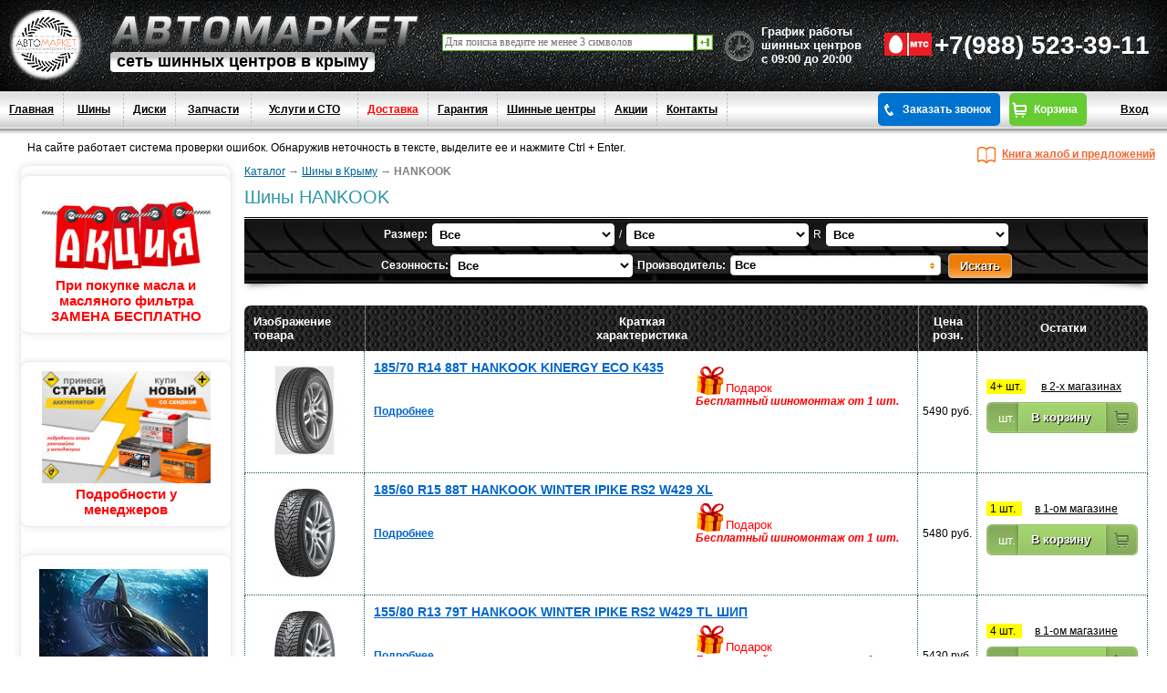

--- FILE ---
content_type: text/html; charset=cp-1251
request_url: https://avtomarket-crimea.ru/catalog/hankook/?pageID=15
body_size: 13659
content:
<!DOCTYPE html><html  lang=ru-ru>
  <head>
  <meta http-equiv="Content-Type" content="text/html; charset=windows-1251">
  <!-- <meta charset="utf-8" />  -->

  <title>
  Ñòðàíèöà 15 - Øèíû HANKOOK | ØÖ Àâòîìàðêåò  </title>                             
<meta name="google-site-verification" content="H-WzhTx4tGtLVTxxb5vU4ibd5yi-7tIrRLUyymGITDI" />
<meta name='yandex-verification' content='5f5142902730b5e5' />
    <meta name="keywords" content="">
  <meta name="description" content="Ñòðàíèöà 15 â ðàçäåëå êàòàëîãà Øèíû HANKOOK >> øèííûé öåíòð Àâòîìàðêåò â Êðûìó. Àññîðòèìåíò. Öåíû. Ôîòî. Âîçìîæíîñòü çàêàçàòü îíëàéí. | Øèíû HANKOOK" >
  <meta name="yandex-verification" content="a2de23412e0ea1be" />
  <meta name="google-site-verification" content="nebY8qAOxVOOKg5tkd8BKaN1CJCHPc1byH4S3rBmM6c" />
  <meta name="google-site-verification" content="3eXQI3c-WAFAVk8_45uDhICqEyGhqmOCWRWqOdrqh0k" />
  <meta name=document-state content=dynamic>
  
  <link rel="canonical" href="https://avtomarket-crimea.ru/catalog/hankook/" />  
  <meta name="robots" content="all">

<link rel="icon" type="image/png" href="/favicon.jpg" />
  <link rel="stylesheet" type="text/css" href="/images/css/main.css">
  <link rel="stylesheet" type="text/css" href="/images/css/jquery-ui.min.css">
    <link rel="stylesheet" type="text/css" href="/images/css/colorbox.css">
  <link rel="stylesheet" type="text/css" href="/images/css/style.css">
  <link rel="stylesheet" type="text/css" href="images/css/jquery.lightbox.css">
  <link rel="stylesheet" type="text/css" href="images/css/jquery.multiselect.filter.css">
  <link rel="stylesheet" type="text/css" href="images/css/jquery.multiselect.css">


  
  <!--[if IE]>
  <link rel="stylesheet" type="text/css" href="/images/css/ie.css">
  <![endif]-->
  
  <script type="text/javascript" src="/images/js/jquery-2.1.4.min.js"></script>
  <script type="text/javascript" src="/images/js/jquery-migrate-1.2.1.min.js"></script>
  <script type="text/javascript" src="/images/js/jquery.pngFix.js"></script>
  <script type="text/javascript" src="/images/js/sessvars.js"></script>
  <script type="text/javascript" src="/images/js/jquery.corner.js"></script>
  <script type="text/javascript" src="/images/js/jquery.lightbox.js"></script>
  <script type="text/javascript" src="/images/js/jquery.colorbox-min.js"></script>
  <script type="text/javascript" src="/images/js/init.js"></script>
  <script type="text/javascript" src="/images/js/jquery-ui.js"></script>
  <script type="text/javascript" src="/images/js/jquery.multiselect.filter.min.js"></script>
  <script type="text/javascript" src="/images/js/jquery.multiselect.min.js"></script>
  <script type="text/javascript" src="/images/js/jquery.multiselect.filter.ru.js"></script>
  <script type="text/javascript" src="/images/js/jquery.multiselect.ru.js"></script>
 <script src="/mistakes/mistakes.js"></script>
 <link href="/mistakes/mistakes.css" rel="stylesheet" type="text/css" />
 
  <!--[if IE]>
  <script type="text/javascript" src="/images/js/init_ie.js"></script>
  <![endif]-->
  
   
  <script>
  $(function() {
    $( '#catalog_goods' ).tooltip({
      show: null,
      position: {
        my: "left top",
        at: "left bottom"
      },
      open: function( event, ui ) {
        ui.tooltip.animate({ top: ui.tooltip.position().top + 10 }, "fast" );
      }
    });
    $( '#discount' ).tooltip({
      show: null,
      position: {
        my: "top top",
        at: "center bottom"
      },
      open: function( event, ui ) {
        ui.tooltip.animate({ top: ui.tooltip.position().top + 10 }, "fast" );
      }
    });

  });
  </script>
  <style>
  label {
    display: inline-block;
    width: 5em;
  }
  </style>


   

</head>

<body style="margin: 0px">

<div id="overlay"></div>
<div id="login_box">
  <a href="#" id="close_btn"><img src="/images/closelabel.gif" alt="" ></a>
  <div id="login_result"></div>
  
  <div id=over_login_block>
    <form action="/get_ajax.php?act=callback" method="post" id="login_form">
      <div class="text">Çàïîëíèòå, ïîæàëóéñòà, ôîðìó è ìû Âàì ïåðåçâîíèì</div>
      
      <div class="cbfield_form">
        <div class="form_label">Âàøå èìÿ:</div>
        <div class="form_inp"><input name="callback_name" id=callback_name type="text" class="text_field"></div>
      </div>
      
      <div class="cbfield_form">
        <div class="form_label">Òåëåôîí:</div>
        <div class="form_inp"><input name="callback_phone" id=callback_phone type="text" class="text_field"></div>
      </div>
      
      <div class="cbfield_form">
        <div class="form_label">Âîïðîñ:</div>
        <div class="form_inp">
          <textarea name="callback_quest" id=callback_quest></textarea>
        </div>
      </div>
      
      <input name="submit" class="form_submit" type="submit" value="Ïåðåçâîíèòü" id="submit">
    </form>
  </div>
</div>

<div id="feedback_box">
  <a href="#" id="close_btn2"><img src="/images/closelabel.gif" alt="" ></a>
  
  <div class="b-feedback">
    <div class="h3 i-main_head" style="padding: 0 10px;">Êíèãà æàëîá è ïðåäëîæåíèé</div>
    <div style="padding: 0 10px;"><p>Ïðåäëîæåíèÿ è çàìå÷àíèÿ ïî ðàáîòå ñàéòà èëè ñîòðóäíèêîâ ìîæíî ñîîáùèòü ïî òåëåôîíó <br><b>+7 (978) 833 05 38 </b>.<br>Ëèáî âîñïîëüçîâàòüñÿ ôîðìîé.</p></div>
    
    <form id="feedback__form" action="/get_ajax.php?act=feedback" method="post" onsubmit="feedback_check();return false;">
      <div class="b-reserve_box__result" id="feedback__result"></div>
      
      <div class="b-reserve_box__row b-feedback__row">
        <label>Âàøå èìÿ:</label>
        <input class="text_field" type="text" name="feedback_im" id="feedback_im" />
      </div>
      
      <div class="b-reserve_box__row b-feedback__row">
        <label>E-Mail èëè òåëåôîí:</label>
        <input class="text_field" type="text" name="feedback_contact" id="feedback_contact" />
      </div>
      
      <div class="b-reserve_box__row b-feedback__row">
        <label>Òåìà çàïðîñà:</label>
        <input class="text_field" type="text" name="feedback_theme" id="feedback_theme" />
      </div>
      
      <div class="b-reserve_box__row b-feedback__row">
        <label>Ñîîáùåíèå:</label>
        <textarea name="feedback_comment" id="feedback_comment"></textarea>
      </div>
      
      <div class="b-reserve_box__row">
        <input class="form_submit" type="submit" name="feedback_submit" id="feedback_submit" value="Îòïðàâèòü ñîîáùåíèå" />
      </div>
    </form>
  </div>
</div>


<div style="position: absolute;z-index: 70;left: 485px;width: 300px;top: 37px;">
  <form action=/search/ method=post>
    <input class=search_field type=text name=searchWord  placeholder="Äëÿ ïîèñêà ââåäèòå íå ìåíåå 3 ñèìâîëîâ" style="width: calc(100% - 30px);">
    <input type=image src="images/search_but.gif" alt="search" style="vertical-align: middle;">
  </form>
</div>






<header>
  <div id="header">
    <div id="topCon">
<a href="/kontakti/" title="Ãðàôèê ðàáîòû">
<span class="b-small_bask__head__ico1" style="font: bold 13px arial;">Ãðàôèê ðàáîòû <br> øèííûõ öåíòðîâ <br> ñ 09:00 äî 20:00</span>
</a>
  
    <div class="topCon">
    <img src="https://avtomarket-crimea.com/catalog/view/theme/so-maxshop/images/icon/mts.png" alt="MTS" style="height: 25px; margin-bottom: -2px;">
    <span style="line-height: 100px;font-size: 28px;margin-right: 19px;width: 100%;font-weight: bold;color:#fff"><a class="gtm-header-tel" href="tel:+79885233911">+7(988) 523-39-11</span>  
    </div>

   
  </div>
    
    <div id="logo">
      <a class="logo_link" href="/">ÀâòîÌàðêåò</a>
            <div class="logo_desc">ñåòü øèííûõ öåíòðîâ â êðûìó</div>
            
      
      
            
      
                  
                  
                      </div>
    
    <div class="header_shini_diski"></div>
      </div>
</header>
<nav>
  <div id=top_menu_block>
    <ul>
      <li class="call_back_link" >
              <a href="/users/?user_login" style="background:none ">Âõîä</a>
            </li>
    <li class="call_back_link">
        <a class="btn-cart" href="/bask/">Êîðçèíà</a>
      </li>   
    <li class="call_back_link">
        <a id="login_link" class="btn-call" href="#">Çàêàçàòü çâîíîê</a>
      </li>   
                              <li><a href="/">Ãëàâíàÿ</a></li>
            <li class="submenu" style="width: 45px;">
            <a href="/catalog/shiny/" style="text-align: center;">Øèíû</a>
            <ul style="width: 145px;">
              <li><a href="/catalog/zima/">Çèìíèå øèíû</a></li>
              <li><a href="/catalog/leto/">Ëåòíèå øèíû</a></li>
              <li><a href="/catalog/vsesezon/">Âñåñåçîííûå øèíû</a></li>
            </ul>           
          </li>
          <li><a href="/catalog/diski/">Äèñêè</a></li>
          <li class="submenu" style="width: 62px;"><a href="#" style="text-align: center;">Çàï÷àñòè</a>
            <ul style="width: 140px;">
              <li><a href="/catalog/complectaciya/">Àêñåññóàðû</a></li>
              <li><a href="/catalog/akb/">Àêêóìóëÿòîðû</a></li>
              <li><a href="/catalog/masla/">Ìàñëà</a></li>
              <li><a href="/catalog/filtra/">Ôèëüòðà</a></li>
              <li><a href="/catalog/kolpaky/">Êîëïàêè êîëåñíûå</a></li>
            </ul>
          </li>
          <li class="submenu" style="width: 96px;"><a href="/uslugy/" style="text-align: center;">Óñëóãè è ÑÒÎ</a>
            <ul style="width: 171px">
              <li><a href="/shinomontazh/">Øèíîìîíòàæ</a></li>
              <li><a href="/keeping/">Ñåçîííîå õðàíåíèå øèí</a></li>
            </ul>
          </li>
                
                                <li  class="last" ><a href="/delivery/">Äîñòàâêà</a></li>
                
                                <li  class="last" ><a href="/guarantee/">Ãàðàíòèÿ</a></li>
                
                                <li  class="last" ><a href="/kontakti/">Øèííûå öåíòðû</a></li>
                
                                <li ><a href="/actions/">Àêöèè</a></li>
                
                    
          <li><a href="/kontakti/">Êîíòàêòû</a></li>
       </ul>
      </div>
    </nav>
     <p style="margin:-5px 30px;float: left;">    Íà ñàéòå ðàáîòàåò ñèñòåìà ïðîâåðêè îøèáîê. Îáíàðóæèâ íåòî÷íîñòü â òåêñòå, âûäåëèòå åå è íàæìèòå Ctrl + Enter.</p>
    <a id="feedback_link" href="#">Êíèãà æàëîá è ïðåäëîæåíèé</a> 
    <table style="width:100%;border-width: 0;border-spacing: 0;">
      <tr>
        <td>
          <table style="width:100%;border-width: 0;border-spacing: 0;">
            <tr>
              <td style="vertical-align: top;width: 150px;">
                <aside>         
                                                                              <div>

<div class="b-small_bask">



<div class="b-small_bask" style="margin-left: -16px;text-align: center;">
  <img src="/images/sezon.jpeg" alt="Ñåçîííîå õðàíåíèå øèí" style="width:185px">
  <span style="font-weight: bold;font-size: 15px;color:red">Ïðè ïîêóïêå ìàñëà è ìàñëÿíîãî ôèëüòðà <br>ÇÀÌÅÍÀ ÁÅÑÏËÀÒÍÎ</span>
</div>
<div class="b-small_bask" style="margin-left: -16px;text-align: center;">
  <img src="/img/slider_3.jpg" alt="ÀÊÁ" style="width:185px">
  <span style="font-weight: bold;font-size: 15px;color:red">Ïîäðîáíîñòè ó ìåíåäæåðîâ</span>
</div>



<div class="b-small_bask" style="margin-left: -16px;">
<!-- <a href="https://cordiant.ru/cashback/" target="_blank" rel="nofollow">
<img src="/images/400Õ400-01.jpg" alt="CASHBACK ÇÀ ÏÎÊÓÏÊÓ ØÈÍ «CORDIANT»" style="width:185px">
</a> -->
<a href="#">
<img src="/images/cordiant2803.jpg" alt="cordiant" style="width:185px">
</a>

<a href="/keeping/">
<img src="/images/keeping.jpg" alt="Ñåçîííîå õðàíåíèå øèí" style="width:185px">
</a>
<a href="/catalog/nokian/?size_1=&size_2=&r=&sezon=y%2BXy7g%3D%3D&brand=116">
<img src="/images/ikon_logo.jpg" alt="ikon" style="width:185px">
</a>

<a href="/catalog/cordiant/?sezon=y%2BXy7g%3D%3D&brand=206" ><div style="height:61px;width: 199px;border: 1px solid grey;background-image: url('/images/cordiant_logo.jpg');background-position-x: 57%;background-repeat: no-repeat;"></div><!-- <img class="roller" style="margin-left: -18px; display:none" src="/images/michlen.jpg" alt="Michlen"> --></a>
</a>
</div>





<!-- <div class="b-small_bask__cont" >
<div class="b-small_bask__count">
<a href="/uslugy/" style=" color:red; text-align: center; font-weight: bold;font-size: 15px; ">Ê íàøåìó ïåðå÷íþ óñëóã äîáàâëåíî:<br />
- Ðåìîíò è äèàãíîñòèêà õîäîâîé<br />
- Çàêàç çàï÷àñòåé<br />
</a>
</div>
</div> -->

</div>





<script type="text/javascript">
$(document).ready(function(){
 var images = Array("/images/toll_1.jpg",
               "/images/toll_3.jpg",
               "/images/toll_5.jpg",
               "/images/toll_6.jpg");
var currimg = 0;


function loadimg(){

   $('.tgl_1').animate({ opacity: 1 }, 1000,function(){

        //finished animating, minifade out and fade new back in           
        $('.tgl_1').animate({ opacity: 0.01 }, 300,function(){

            currimg++;

            if(currimg > images.length-1){

                currimg=0;

            }

            var newimage = images[currimg];

            //swap out bg src                
            $('.tgl_1').css("background-image", "url("+newimage+")"); 

            //animate fully back in
            $('.tgl_1').animate({ opacity: 1 }, 200,function(){

                //set timer for next
                setTimeout(loadimg,5000);

            });

        });

    });

  }
  setTimeout(loadimg,5000);

  });
// var flag=true;
//   $('.roller').on('hover',function(){
//     flag=false;
//   })
//   $('.roller').on( "mouseout",function(){
//     flag=true;
//   });

</script>

<div style="display:none">
  <a href="/guarantee/garantee_two">
    <img src="/images/banner.gif" style="width: 230px;height: 400px;border: none;margin: 0 0 30px 20px;" alt="nokian_garantee">
  </a>
</div>
      <div class="b-small_bask">
        <div class="b-small_bask__head">ÐÀÑ×ÅÒ ÐÀÇÌÅÐÀ ØÈÍ</div>
        <a href="/calculator/"><b>Øèííûé êàëüêóëÿòîð</b></a>
      </div>
          
          <div class="b-small_bask">
            <div class="b-small_bask__head">ÊÀÒÀËÎÃ ØÈÍ</div>
            
            <br>

            
            
            
            
            
<a href="/catalog/shiny/"><b>Àâòîøèíû</b></a>
<br>

<div class=left_shini_small style="height: 500px;overflow: auto;">
<ul class=left_brand_menu>
<li><a href="/catalog/ikon/"><a href="/catalog/ikon/">IKON TIRES</a></a></li>
<li><a href="/catalog/altenzo/">ALTENZO</a></li>
<li><a href="/catalog/amtel/">AMTEL</a></li>
<li><a href="/catalog/antares/">ANTARES</a></li>
<li><a href="/catalog/488/">ARDUZZA</a></li>
<li><a href="/catalog/aviro/">ARIVO</a></li>
<li><a href="/catalog/457/">ATLANDER</a></li>
<li><a href="/catalog/485/">ATTAR</a></li>
<li><a href="/catalog/accelera/">Accelera</a></li>
<li><a href="/catalog/bars/">BARS</a></li>
<li><a href="/catalog/bf_goodrich/">BFGOODRICH</a></li>
<li><a href="/catalog/bridgestone/">BRIDGESTONE</a></li>
<li><a href="/catalog/continental/">CONTINENTAL</a></li>
<li><a href="/catalog/cordiant/">CORDIANT</a></li>
<li><a href="/catalog/contyre/">Contyre</a></li>
<li><a href="/catalog/doublecoin/">DOUBLECOIN</a></li>
<li><a href="/catalog/doublestar/">DOUBLESTAR</a></li>
<li><a href="/catalog/dunlop/">DUNLOP</a></li>
<li><a href="/catalog/460/">DYNAMO</a></li>
<li><a href="/catalog/473/">FORTUNE</a></li>
<li><a href="/catalog/general_tyre/">GENERAL TYRE</a></li>
<li><a href="/catalog/gislavrd/">GISLAVED</a></li>
<li><a href="/catalog/goodride/">GOODRIDE</a></li>
<li><a href="/catalog/good-year/">GOODYEAR</a></li>
<li><a href="/catalog/gripmax/">GRIPMAX</a></li>
<li><a href="/catalog/gt-radial/">GT RADIAL</a></li>
<li><a href="/catalog/hankook/">HANKOOK</a></li>
<li><a href="/catalog/224/">HIFLY</a></li>
<li><a href="/catalog/joyroad/">JOYROAD</a></li>
<li><a href="/catalog/486/">KAVIR</a></li>
<li><a href="/catalog/kinforest/">KINFOREST</a></li>
<li><a href="/catalog/kumho/">KUMHO</a></li>
<li><a href="/catalog/kormoran/">Kormoran</a></li>
<li><a href="/catalog/456/">LANDSPIDER</a></li>
<li><a href="/catalog/laufenn/">LAUFENN</a></li>
<li><a href="/catalog/469/">LEAO</a></li>
<li><a href="/catalog/LINGLONG/">LINGLONG</a></li>
<li><a href="/catalog/marshal/">MARSHAL</a></li>
<li><a href="/catalog/matador/">MATADOR</a></li>
<li><a href="/catalog/maxxis/">MAXXIS</a></li>
<li><a href="/catalog/michelin/">MICHELIN</a></li>
<li><a href="/catalog/478/">MIRAGE</a></li>
<li><a href="/catalog/nexen/">NEXEN</a></li>
<li><a href="/catalog/nitto/">NITTO</a></li>
<li><a href="/catalog/nokian/">NOKIAN</a></li>
<li><a href="/catalog/nokian-nordman/">NOKIAN NORDMAN</a></li>
<li><a href="/catalog/463/">Nordman Nordman</a></li>
<li><a href="/catalog/onyx/">ONYX</a></li>
<li><a href="/catalog/458/">PACE</a></li>
<li><a href="/catalog/petlas/">PETLAS</a></li>
<li><a href="/catalog/pirelli/">PIRELLI</a></li>
<li><a href="/catalog/pirelli-formula/">PIRELLI Formula</a></li>
<li><a href="/catalog/454/">ROADCRUZA</a></li>
<li><a href="/catalog/471/">ROADKING</a></li>
<li><a href="/catalog/roadmarch/">ROADMARCH</a></li>
<li><a href="/catalog/roadstone/">ROADSTONE</a></li>
<li><a href="/catalog/rotalla/">ROTALLA</a></li>
<li><a href="/catalog/sailun/">SAILUN</a></li>
<li><a href="/catalog/sava/">SAVA</a></li>
<li><a href="/catalog/462/">SONIX</a></li>
<li><a href="/catalog/tigar/">TIGAR</a></li>
<li><a href="/catalog/467/">TORERO</a></li>
<li><a href="/catalog/torque/">TORQUE</a></li>
<li><a href="/catalog/tourador/">TOURADOR</a></li>
<li><a href="/catalog/toyo/">TOYO</a></li>
<li><a href="/catalog/tracmax/">TRACMAX</a></li>
<li><a href="/catalog/triangle/">TRIANGLE</a></li>
<li><a href="/catalog/tunga/">TUNGA</a></li>
<li><a href="/catalog/viatti/">VIATTI</a></li>
<li><a href="/catalog/vredestein/">VREDÅSTEIN</a></li>
<li><a href="/catalog/westlake/">WESTLAKE</a></li>
<li><a href="/catalog/winrun/">WINRUN</a></li>
<li><a href="/catalog/yokohama/">YOKOHAMA</a></li>
<li><a href="/catalog/ashk/">ÀØÊ</a></li>
<li><a href="/catalog/belshina/">ÁÅËØÈÍÀ</a></li>
<li><a href="/catalog/453/">Ãðóçîâàÿ àâòîøèíà</a></li>
<li><a href="/catalog/kama/">ÊÀÌÀ</a></li>
<li><a href="/catalog/rosava/">Ðîñàâà</a></li>
</ul>

<!-- <a id="view_left_shini_big" class="show_all_link" href="#">Ïîêàçàòü âñå...</a> -->
</div>
<br>
<div class=left_shini_big>
<ul class=left_brand_menu>
<li><a href="/catalog/ikon/"><a href="/catalog/ikon/">IKON TIRES</a></a></li>
<li><a href="/catalog/altenzo/">ALTENZO</a></li>
<li><a href="/catalog/amtel/">AMTEL</a></li>
<li><a href="/catalog/antares/">ANTARES</a></li>
<li><a href="/catalog/488/">ARDUZZA</a></li>
<li><a href="/catalog/aviro/">ARIVO</a></li>
<li><a href="/catalog/457/">ATLANDER</a></li>
<li><a href="/catalog/485/">ATTAR</a></li>
<li><a href="/catalog/accelera/">Accelera</a></li>
<li><a href="/catalog/bars/">BARS</a></li>
<li><a href="/catalog/bf_goodrich/">BFGOODRICH</a></li>
<li><a href="/catalog/bridgestone/">BRIDGESTONE</a></li>
<li><a href="/catalog/continental/">CONTINENTAL</a></li>
<li><a href="/catalog/cordiant/">CORDIANT</a></li>
<li><a href="/catalog/contyre/">Contyre</a></li>
<li><a href="/catalog/doublecoin/">DOUBLECOIN</a></li>
<li><a href="/catalog/doublestar/">DOUBLESTAR</a></li>
<li><a href="/catalog/dunlop/">DUNLOP</a></li>
<li><a href="/catalog/460/">DYNAMO</a></li>
<li><a href="/catalog/473/">FORTUNE</a></li>
<li><a href="/catalog/general_tyre/">GENERAL TYRE</a></li>
<li><a href="/catalog/gislavrd/">GISLAVED</a></li>
<li><a href="/catalog/goodride/">GOODRIDE</a></li>
<li><a href="/catalog/good-year/">GOODYEAR</a></li>
<li><a href="/catalog/gripmax/">GRIPMAX</a></li>
<li><a href="/catalog/gt-radial/">GT RADIAL</a></li>
<li><a href="/catalog/hankook/">HANKOOK</a></li>
<li><a href="/catalog/224/">HIFLY</a></li>
<li><a href="/catalog/joyroad/">JOYROAD</a></li>
<li><a href="/catalog/486/">KAVIR</a></li>
<li><a href="/catalog/kinforest/">KINFOREST</a></li>
<li><a href="/catalog/kumho/">KUMHO</a></li>
<li><a href="/catalog/kormoran/">Kormoran</a></li>
<li><a href="/catalog/456/">LANDSPIDER</a></li>
<li><a href="/catalog/laufenn/">LAUFENN</a></li>
<li><a href="/catalog/469/">LEAO</a></li>
<li><a href="/catalog/LINGLONG/">LINGLONG</a></li>
<li><a href="/catalog/marshal/">MARSHAL</a></li>
<li><a href="/catalog/matador/">MATADOR</a></li>
<li><a href="/catalog/maxxis/">MAXXIS</a></li>
<li><a href="/catalog/michelin/">MICHELIN</a></li>
<li><a href="/catalog/478/">MIRAGE</a></li>
<li><a href="/catalog/nexen/">NEXEN</a></li>
<li><a href="/catalog/nitto/">NITTO</a></li>
<li><a href="/catalog/nokian/">NOKIAN</a></li>
<li><a href="/catalog/nokian-nordman/">NOKIAN NORDMAN</a></li>
<li><a href="/catalog/463/">Nordman Nordman</a></li>
<li><a href="/catalog/onyx/">ONYX</a></li>
<li><a href="/catalog/458/">PACE</a></li>
<li><a href="/catalog/petlas/">PETLAS</a></li>
<li><a href="/catalog/pirelli/">PIRELLI</a></li>
<li><a href="/catalog/pirelli-formula/">PIRELLI Formula</a></li>
<li><a href="/catalog/454/">ROADCRUZA</a></li>
<li><a href="/catalog/471/">ROADKING</a></li>
<li><a href="/catalog/roadmarch/">ROADMARCH</a></li>
<li><a href="/catalog/roadstone/">ROADSTONE</a></li>
<li><a href="/catalog/rotalla/">ROTALLA</a></li>
<li><a href="/catalog/sailun/">SAILUN</a></li>
<li><a href="/catalog/sava/">SAVA</a></li>
<li><a href="/catalog/462/">SONIX</a></li>
<li><a href="/catalog/tigar/">TIGAR</a></li>
<li><a href="/catalog/467/">TORERO</a></li>
<li><a href="/catalog/torque/">TORQUE</a></li>
<li><a href="/catalog/tourador/">TOURADOR</a></li>
<li><a href="/catalog/toyo/">TOYO</a></li>
<li><a href="/catalog/tracmax/">TRACMAX</a></li>
<li><a href="/catalog/triangle/">TRIANGLE</a></li>
<li><a href="/catalog/tunga/">TUNGA</a></li>
<li><a href="/catalog/viatti/">VIATTI</a></li>
<li><a href="/catalog/vredestein/">VREDÅSTEIN</a></li>
<li><a href="/catalog/westlake/">WESTLAKE</a></li>
<li><a href="/catalog/winrun/">WINRUN</a></li>
<li><a href="/catalog/yokohama/">YOKOHAMA</a></li>
<li><a href="/catalog/ashk/">ÀØÊ</a></li>
<li><a href="/catalog/belshina/">ÁÅËØÈÍÀ</a></li>
<li><a href="/catalog/453/">Ãðóçîâàÿ àâòîøèíà</a></li>
<li><a href="/catalog/kama/">ÊÀÌÀ</a></li>
<li><a href="/catalog/rosava/">Ðîñàâà</a></li>
</ul>
</div>




<br><br>
<a href="/catalog/diski/"><b>Äèñêè</b></a>
<br>
<div class=left_diski_small style="height: 500px;overflow: auto;">
<ul class=left_brand_menu>
<li><a href="/catalog/advanti/">ADVANTI</a></li>
<li><a href="/catalog/aluteck/">ALUTEC</a></li>
<li><a href="/catalog/antera/">ANTERA</a></li>
<li><a href="/catalog/ats/">ATS</a></li>
<li><a href="/catalog/bbs/">BBS</a></li>
<li><a href="/catalog/borbet/">BORBET</a></li>
<li><a href="/catalog/carwel/">CARWEL</a></li>
<li><a href="/catalog/fondmetal/">FONDMETAL</a></li>
<li><a href="/catalog/k-and-k/">K&K</a></li>
<li><a href="/catalog/khomen/">KHOMEN</a></li>
<li><a href="/catalog/konig/">KONIG</a></li>
<li><a href="/catalog/ls-wheels/">LS wheels</a></li>
<li><a href="/catalog/mamba/">MAMBA</a></li>
<li><a href="/catalog/mak/">Mak</a></li>
<li><a href="/catalog/neo/">NEO</a></li>
<li><a href="/catalog/oz/">OZ</a></li>
<li><a href="/catalog/replay/">REPLAY</a></li>
<li><a href="/catalog/real/">RIAL</a></li>
<li><a href="/catalog/472/">Race</a></li>
<li><a href="/catalog/replika/">Replika</a></li>
<li><a href="/catalog/techline/">Techline</a></li>
<li><a href="/catalog/venti/">VENTI</a></li>
<li><a href="/catalog/ifree/">iFree</a></li>
<li><a href="/catalog/scad/">ÑÊÀÄ</a></li>
<li><a href="/catalog/stalnie-diski/">Ñòàëüíûå äèñêè</a></li>
</ul>

<!-- <a id="view_left_diski_big" class="show_all_link" href="#">Ïîêàçàòü âñå...</a> -->
</div>

<div class=left_diski_big>
<ul class=left_brand_menu>
<li><a href="/catalog/advanti/">ADVANTI</a></li>
<li><a href="/catalog/aluteck/">ALUTEC</a></li>
<li><a href="/catalog/antera/">ANTERA</a></li>
<li><a href="/catalog/ats/">ATS</a></li>
<li><a href="/catalog/bbs/">BBS</a></li>
<li><a href="/catalog/borbet/">BORBET</a></li>
<li><a href="/catalog/carwel/">CARWEL</a></li>
<li><a href="/catalog/fondmetal/">FONDMETAL</a></li>
<li><a href="/catalog/k-and-k/">K&K</a></li>
<li><a href="/catalog/khomen/">KHOMEN</a></li>
<li><a href="/catalog/konig/">KONIG</a></li>
<li><a href="/catalog/ls-wheels/">LS wheels</a></li>
<li><a href="/catalog/mamba/">MAMBA</a></li>
<li><a href="/catalog/mak/">Mak</a></li>
<li><a href="/catalog/neo/">NEO</a></li>
<li><a href="/catalog/oz/">OZ</a></li>
<li><a href="/catalog/replay/">REPLAY</a></li>
<li><a href="/catalog/real/">RIAL</a></li>
<li><a href="/catalog/472/">Race</a></li>
<li><a href="/catalog/replika/">Replika</a></li>
<li><a href="/catalog/techline/">Techline</a></li>
<li><a href="/catalog/venti/">VENTI</a></li>
<li><a href="/catalog/ifree/">iFree</a></li>
<li><a href="/catalog/scad/">ÑÊÀÄ</a></li>
<li><a href="/catalog/stalnie-diski/">Ñòàëüíûå äèñêè</a></li>
</ul>
</div>



</div>
<div class="b-small_bask" id="left_menu">
<div class="b-small_bask__head">Ïîëåçíàÿ èôîðìàöèÿ</div>
<a href="/omologaciya/">Îìîëîãàöèÿ</a><br />
<a href="/ekspluatacia_avtomobilnih_shin/">Ýêñïëóàòàöèè àâòîìîáèëüíûõ øèí </a><br />
<a href="/akvaplanirovanie_i_skoljenie/">Àêâàïëàíèðîâàíèå è ñêîëüæåíèå </a><br />
<a href="/proverka_sostoyane_i_uhod_za_shinami/">Ïðîâåðêà ñîñòîÿíèÿ è óõîä çà øèíàìè </a><br />
<a href="/montaj_i_demontaj/">Ìîíòàæ è äåìîíòàæ ïîêðûøêè</a><br />
</div>

<br style="clear: both;">
</aside>
</td>

<td class='anonimus'>&nbsp;</td>

<td class=mainContent style="padding-right: 20px;vertical-align: text-top;">
<section>

   <script>
	$(document).ready(function() {
		var iImgLoad = 1;
		$('.b-lazy').each(function()
		{
			var img_src = $(this).attr("data-src");
			var img_id = $(this).attr("data-id");
			
			if(iImgLoad <= 10)
			{
				// $(this).attr("src", img_src);
				
				setTimeout(function() {
					$('.b-lazy[data-id="'+img_id+'"]').attr("src", img_src);
				}, 1000);
			} else {
				setTimeout(function() {
					$('.b-lazy[data-id="'+img_id+'"]').attr("src", img_src);
				}, 2000);
			}
			
			/* console.log("img_src "+img_src);
			
			setTimeout(function() {
				console.log("img_src 2 "+img_src);
				
				$(this).attr("src", img_src);
			}, 1000); */
			
			iImgLoad = iImgLoad + 1;
		});
	});
</script> 




<div id=navigator><ol itemscope itemtype="https://schema.org/BreadcrumbList"><li itemprop="itemListElement" itemscope itemtype="https://schema.org/ListItem"><a itemprop="item" href='/catalog/1/'><span itemprop="name">Êàòàëîã</span></a> &rarr; <meta itemprop='position' content=1 /></li><li itemprop="itemListElement" itemscope itemtype="https://schema.org/ListItem"><a itemprop="item" href='/catalog/shiny/'><span itemprop="name">Øèíû â Êðûìó</span></a> &rarr; <meta itemprop='position' content=2 /></li><li itemprop="itemListElement" itemscope itemtype="https://schema.org/ListItem"><strong><span itemprop="name">HANKOOK</span></strong><meta itemprop='position' content=3 /></li></ol></div>
<div id=cat_info>
  <h1 style="display: inline; padding-right: 42px;">Øèíû HANKOOK</h1>
 
  </div>

  <div class="b-catalog_filter">
    <div class=top_filter><form method=get ><table style='width: 600px;border-spacing:0;padding:3px;border:0;margin:auto'><tr><td style='width:90px;white-space:nowrap'><strong>Ðàçìåð:</strong>&nbsp;</td><td><select style='width: 200px;' name=size_1><option value=''>Âñå</option><option>5</option><option>6</option><option>6.5</option><option>7</option><option>7.5</option><option>8.25</option><option>8.50</option><option>9</option><option>120</option><option>130</option><option>135</option><option>140</option><option>145</option><option>150</option><option>155</option><option>160</option><option>165</option><option>170</option><option>175</option><option>180</option><option>185</option><option>190</option><option>195</option><option>200</option><option>205</option><option>215</option><option>225</option><option>235</option><option>245</option><option>255</option><option>265</option><option>275</option><option>285</option><option>295</option><option>305</option><option>315</option><option>325</option><option>335</option><option>345</option><option>355</option><option>365</option><option>385</option><option>425</option><option>445</option><option>30</option><option>31</option><option>32</option><option>33</option><option>35</option><option>37</option></select></td><td style='width:1%;white-space:nowrap'>&nbsp;/&nbsp;</td><td><select style='width: 200px;' name=size_2><option value=''>Âñå</option><option>11</option><option>25</option><option>30</option><option>35</option><option>40</option><option>45</option><option>50</option><option>55</option><option>60</option><option>65</option><option>70</option><option>75</option><option>80</option><option>90</option><option>85</option><option>9.5</option><option>10</option><option>10.5</option><option>11.5</option><option>12.5</option></select></td><td style='width:1%;white-space:nowrap'>&nbsp;R&nbsp;</td><td><select style='width: 200px;' name=r><option value=''>Âñå</option><option>10</option><option>12</option><option>12C</option><option>13</option><option>13C</option><option>14</option><option>14C</option><option>15</option><option>15C</option><option>16</option><option>16C</option><option>17</option><option>17C</option><option>17.5</option><option>18</option><option>19</option><option>20</option><option>21</option><option>22</option><option>22.5</option><option>23</option><option>24</option></select></td></tr></table><table style='width: 600px;border-spacing:0;padding:3px;border:0;margin:auto;'>
          <tr><td style='width:90px;white-space:nowrap'><b>Ñåçîííîñòü:</b></td><td><select style='width: 200px;' name=sezon><option value=''>Âñå</option><option value='x+js4A=='>Çèìà</option><option value='y+Xy7g=='>Ëåòî</option><option value='wvHl8eXn7u3t++U='>Âñåñåçîííûå</option></select></td><td style='width:1%;white-space:nowrap'>&nbsp;<b>Ïðîèçâîäèòåëü:</b>&nbsp;</td><td><select  style='width: 200px;' id='brand' name=brand ><option value=482><a href="/catalog/ikon/">IKON TIRES</a></option><option value=315>ALTENZO</option><option value=204>AMTEL</option><option value=448>ANTARES</option><option value=488>ARDUZZA</option><option value=418>ARIVO</option><option value=457>ATLANDER</option><option value=485>ATTAR</option><option value=205>Accelera</option><option value=436>BARS</option><option value=259>BFGOODRICH</option><option value=99>BRIDGESTONE</option><option value=100>CONTINENTAL</option><option value=206>CORDIANT</option><option value=266>Contyre</option><option value=435>DOUBLECOIN</option><option value=221>DOUBLESTAR</option><option value=102>DUNLOP</option><option value=460>DYNAMO</option><option value=473>FORTUNE</option><option value=447>GENERAL TYRE</option><option value=104>GISLAVED</option><option value=441>GOODRIDE</option><option value=105>GOODYEAR</option><option value=432>GRIPMAX</option><option value=327>GT RADIAL</option><option value=107>HANKOOK</option><option value=224>HIFLY</option><option value=414>JOYROAD</option><option value=486>KAVIR</option><option value=385>KINFOREST</option><option value=110>KUMHO</option><option value=109>Kormoran</option><option value=456>LANDSPIDER</option><option value=326>LAUFENN</option><option value=469>LEAO</option><option value=281>LINGLONG</option><option value=322>MARSHAL</option><option value=111>MATADOR</option><option value=113>MAXXIS</option><option value=114>MICHELIN</option><option value=478>MIRAGE</option><option value=115>NEXEN</option><option value=180>NITTO</option><option value=116>NOKIAN</option><option value=117>NOKIAN NORDMAN</option><option value=463>Nordman Nordman</option><option value=446>ONYX</option><option value=458>PACE</option><option value=434>PETLAS</option><option value=161>PIRELLI</option><option value=313>PIRELLI Formula</option><option value=454>ROADCRUZA</option><option value=471>ROADKING</option><option value=420>ROADMARCH</option><option value=173>ROADSTONE</option><option value=328>ROTALLA</option><option value=218>SAILUN</option><option value=172>SAVA</option><option value=462>SONIX</option><option value=174>TIGAR</option><option value=467>TORERO</option><option value=391>TORQUE</option><option value=410>TOURADOR</option><option value=118>TOYO</option><option value=386>TRACMAX</option><option value=268>TRIANGLE</option><option value=314>TUNGA</option><option value=239>VIATTI</option><option value=189>VREDÅSTEIN</option><option value=235>WESTLAKE</option><option value=365>WINRUN</option><option value=119>YOKOHAMA</option><option value=357>ÀØÊ</option><option value=121>ÁÅËØÈÍÀ</option><option value=453>Ãðóçîâàÿ àâòîøèíà</option><option value=124>ÊÀÌÀ</option><option value=287>Ðîñàâà</option></select></td><td style='text-align:left;white-space:nowrap;'>&nbsp;&nbsp;<input type=submit value='Èñêàòü'></td></tr></table></form>

          </div>

          <div class="block_shadow">
            <div class="bottom_shadow">
              <div class="shad_left"></div><div class="shad_right"></div>
            </div>
          </div>
  </div>

<br><table class=catalog_goods id="catalog_goods" style="width:100%;border:0;border-spacing:0">
    <tr>
      <th >Èçîáðàæåíèå<br>òîâàðà</th>
      <th >Êðàòêàÿ<br>õàðàêòåðèñòèêà</th>
      
               
         
                  
    
      
              <th>Öåíà ðîçí.</th>
              
            
            
      
            
      
      
            
            
      <th >Îñòàòêè</th>
    </tr>
    
        
    
 



			
            <tr ><td style="text-align: center;padding:10px" class="foto catalog_foto">
           
            <a href="/catalog/107/185-70-r14-88t-hankook-kinergy-eco-k435/">
						<img class="b-lazy" src="/images/loading.gif" data-id="194045" data-src="/img/194045_100.jpg" alt="Êóïèòü Øèíû 185/70 R14 88T HANKOOK KINERGY ECO K435 â ìàãàçèíå Àâòîìàðêåò" title="Øèíû 185/70 R14 88T HANKOOK KINERGY ECO K435" style="border:0;" alt="185/70 R14 88T HANKOOK KINERGY ECO K435"></a>
                  </td>
        <td style="vertical-align:text-top;padding:10px">
          <div class=name>
          
                          <a href="/catalog/107/185-70-r14-88t-hankook-kinergy-eco-k435/"><b>185/70 R14 88T HANKOOK KINERGY ECO K435</b></a>
                          
            <div style="float: right; width: 225px;padding:10px;">
                            
                                     <img src="/images/gift.png" alt="Ïîäàðîê" style="margin-bottom: -5px;margin-top: -5px;width:35px"><span style="font-size: 13px;color: red;">Ïîäàðîê</span><br>
                                                
                                                                  <a href='/akciya_michelin' target="_blank" style='cursor:pointer;float: right;font-style: italic;color: red;font-size: 12px;vertical-align: super;font-weight: bold;text-decoration: none;' title="Áåñïëàòíûé øèíîìîíòàæ îò&nbsp;1&nbsp;øò."><span>Áåñïëàòíûé øèíîìîíòàæ îò&nbsp;1&nbsp;øò.</span></a>
                                
                                                      </div>
                    </div>





          
          
          <br><br><a href="/catalog/107/185-70-r14-88t-hankook-kinergy-eco-k435/" rel="nofollow" title="185/70 R14 88T HANKOOK KINERGY ECO K435" ><b>Ïîäðîáíåå</b></a>
                                      </td>
               
      <td>
      <span class="">
              5490&nbsp;ðóá.
            </span>
          </td>
   















        <td style="text-align:left;white-space:nowrap;padding:10px">

                    

      <span  class="quant">4+ øò.</span>
        <div class="stocks">
      
      
      
            
      
                                  <div><!--Ñêðûòûé Ñèìôåðîïîëü-->Âåðøèíà Êðàñíîäàð - <b>  1  øò.</b></div>
                            <div>Ðåçåðâíûé ñêëàä 4T Ñèì-ëü - <b>4 øò.</b></div>
            
            
    </div>

            <span class="retail">â 2-õ ìàãàçèíàõ</span>
              






              <div class="button" >
                         



      <form id="goods_bask_add-194045"  method=post action="/?bask&amp;do=add_to_bask&amp;id=194045&amp;price=5490&amp;name=185%2F70%20R14%2088T%20HANKOOK%20KINERGY%20ECO%20K435&amp;back=L2NhdGFsb2cvaGFua29vay8/cGFnZUlEPTE1">
        <div class="num">
          <input class="text_field" type="text" maxlength="2" name="amount" id="goods_bask_amount-194045" value="øò." onfocus="if (this.value == 'øò.') this.value = '';" onblur="if (this.value == '') this.value = 'øò.';" />
        </div>
        <input class="form_submit" type="submit" onclick="check_bask_amount('194045', '5', '',''); return false;" value="Â êîðçèíó" />
      </form>
    </div>
  
<script type="text/javascript">
  $('span.retail').unbind('click').on('click', function(){
    $(this).siblings('div.stocks').slideToggle('swing');
  });
</script>
        
                    </td>
      </tr>

    
 



			
            <tr ><td style="text-align: center;padding:10px" class="foto catalog_foto">
           
            <a href="/catalog/107/185-60-r15-88t-hankook-winter-ipike-rs2-w429-xl/">
						<img class="b-lazy" src="/images/loading.gif" data-id="203902" data-src="/img/203902_100.jpg" alt="Êóïèòü Øèíû 185/60 R15 88T HANKOOK WINTER IPIKE RS2 W429 XL â ìàãàçèíå Àâòîìàðêåò" title="Øèíû 185/60 R15 88T HANKOOK WINTER IPIKE RS2 W429 XL" style="border:0;" alt="185/60 R15 88T HANKOOK WINTER IPIKE RS2 W429 XL"></a>
                  </td>
        <td style="vertical-align:text-top;padding:10px">
          <div class=name>
          
                          <a href="/catalog/107/185-60-r15-88t-hankook-winter-ipike-rs2-w429-xl/"><b>185/60 R15 88T HANKOOK WINTER IPIKE RS2 W429 XL</b></a>
                          
            <div style="float: right; width: 225px;padding:10px;">
                            
                                     <img src="/images/gift.png" alt="Ïîäàðîê" style="margin-bottom: -5px;margin-top: -5px;width:35px"><span style="font-size: 13px;color: red;">Ïîäàðîê</span><br>
                                                
                                                                  <a href='/akciya_michelin' target="_blank" style='cursor:pointer;float: right;font-style: italic;color: red;font-size: 12px;vertical-align: super;font-weight: bold;text-decoration: none;' title="Áåñïëàòíûé øèíîìîíòàæ îò&nbsp;1&nbsp;øò."><span>Áåñïëàòíûé øèíîìîíòàæ îò&nbsp;1&nbsp;øò.</span></a>
                                
                                                      </div>
                    </div>





          
          
          <br><br><a href="/catalog/107/185-60-r15-88t-hankook-winter-ipike-rs2-w429-xl/" rel="nofollow" title="185/60 R15 88T HANKOOK WINTER IPIKE RS2 W429 XL" ><b>Ïîäðîáíåå</b></a>
                                      </td>
               
      <td>
      <span class="">
              5480&nbsp;ðóá.
            </span>
          </td>
   















        <td style="text-align:left;white-space:nowrap;padding:10px">

                    

     <span class="quant"> 1 øò. </span>
        <div class="stocks">
      
            
            
      
                                  <div><!--Ñêðûòûé Ñèìôåðîïîëü-->Âåðøèíà Êðàñíîäàð - <b>1 øò.</b></div>
                  
            
    </div>

              <span class="retail">â 1-îì ìàãàçèíå</span>
              
  






              <div class="button" >
                         



      <form id="goods_bask_add-203902"  method=post action="/?bask&amp;do=add_to_bask&amp;id=203902&amp;price=5480&amp;name=185%2F60%20R15%2088T%20HANKOOK%20WINTER%20IPIKE%20RS2%20W429%20XL&amp;back=L2NhdGFsb2cvaGFua29vay8/cGFnZUlEPTE1">
        <div class="num">
          <input class="text_field" type="text" maxlength="2" name="amount" id="goods_bask_amount-203902" value="øò." onfocus="if (this.value == 'øò.') this.value = '';" onblur="if (this.value == '') this.value = 'øò.';" />
        </div>
        <input class="form_submit" type="submit" onclick="check_bask_amount('203902', '1', '',''); return false;" value="Â êîðçèíó" />
      </form>
    </div>
  
<script type="text/javascript">
  $('span.retail').unbind('click').on('click', function(){
    $(this).siblings('div.stocks').slideToggle('swing');
  });
</script>
        
                    </td>
      </tr>

    
 



			
            <tr ><td style="text-align: center;padding:10px" class="foto catalog_foto">
           
            <a href="/catalog/107/155-80-r13-79t-hankook-winter-ipike-rs2-w429-tl-ship/">
						<img class="b-lazy" src="/images/loading.gif" data-id="203542" data-src="/img/203542_100.jpg" alt="Êóïèòü Øèíû 155/80 R13 79T HANKOOK WINTER IPIKE RS2 W429 TL ØÈÏ â ìàãàçèíå Àâòîìàðêåò" title="Øèíû 155/80 R13 79T HANKOOK WINTER IPIKE RS2 W429 TL ØÈÏ" style="border:0;" alt="155/80 R13 79T HANKOOK WINTER IPIKE RS2 W429 TL ØÈÏ"></a>
                  </td>
        <td style="vertical-align:text-top;padding:10px">
          <div class=name>
          
                          <a href="/catalog/107/155-80-r13-79t-hankook-winter-ipike-rs2-w429-tl-ship/"><b>155/80 R13 79T HANKOOK WINTER IPIKE RS2 W429 TL ØÈÏ</b></a>
                          
            <div style="float: right; width: 225px;padding:10px;">
                            
                                     <img src="/images/gift.png" alt="Ïîäàðîê" style="margin-bottom: -5px;margin-top: -5px;width:35px"><span style="font-size: 13px;color: red;">Ïîäàðîê</span><br>
                                                
                                                                  <a href='/akciya_michelin' target="_blank" style='cursor:pointer;float: right;font-style: italic;color: red;font-size: 12px;vertical-align: super;font-weight: bold;text-decoration: none;' title="Áåñïëàòíûé øèíîìîíòàæ îò&nbsp;1&nbsp;øò."><span>Áåñïëàòíûé øèíîìîíòàæ îò&nbsp;1&nbsp;øò.</span></a>
                                
                                                      </div>
                    </div>





          
          
          <br><br><a href="/catalog/107/155-80-r13-79t-hankook-winter-ipike-rs2-w429-tl-ship/" rel="nofollow" title="155/80 R13 79T HANKOOK WINTER IPIKE RS2 W429 TL ØÈÏ" ><b>Ïîäðîáíåå</b></a>
                                      </td>
               
      <td>
      <span class="">
              5430&nbsp;ðóá.
            </span>
          </td>
   















        <td style="text-align:left;white-space:nowrap;padding:10px">

                    

     <span class="quant"> 4 øò. </span>
        <div class="stocks">
      
            
            
      
                                        <div>Ðåçåðâíûé ñêëàä 4T Ñèì-ëü - <b>4 øò.</b></div>
            
            
    </div>

              <span class="retail">â 1-îì ìàãàçèíå</span>
              
  






              <div class="button" >
                         



      <form id="goods_bask_add-203542"  method=post action="/?bask&amp;do=add_to_bask&amp;id=203542&amp;price=5430&amp;name=155%2F80%20R13%2079T%20HANKOOK%20WINTER%20IPIKE%20RS2%20W429%20TL%20%D8%C8%CF&amp;back=L2NhdGFsb2cvaGFua29vay8/cGFnZUlEPTE1">
        <div class="num">
          <input class="text_field" type="text" maxlength="2" name="amount" id="goods_bask_amount-203542" value="øò." onfocus="if (this.value == 'øò.') this.value = '';" onblur="if (this.value == '') this.value = 'øò.';" />
        </div>
        <input class="form_submit" type="submit" onclick="check_bask_amount('203542', '4', '',''); return false;" value="Â êîðçèíó" />
      </form>
    </div>
  
<script type="text/javascript">
  $('span.retail').unbind('click').on('click', function(){
    $(this).siblings('div.stocks').slideToggle('swing');
  });
</script>
        
                    </td>
      </tr>

    
 



			
            <tr ><td style="text-align: center;padding:10px" class="foto catalog_foto">
           
            <a href="/catalog/107/185-65-r14-86h-hankook-kinergy-eco-k435/">
						<img class="b-lazy" src="/images/loading.gif" data-id="124961" data-src="/img/124961_100.jpg" alt="Êóïèòü Øèíû 185/65 R14 86H HANKOOK KINERGY ECO K435 â ìàãàçèíå Àâòîìàðêåò" title="Øèíû 185/65 R14 86H HANKOOK KINERGY ECO K435" style="border:0;" alt="185/65 R14 86H HANKOOK KINERGY ECO K435"></a>
                  </td>
        <td style="vertical-align:text-top;padding:10px">
          <div class=name>
          
                          <a href="/catalog/107/185-65-r14-86h-hankook-kinergy-eco-k435/"><b>185/65 R14 86H HANKOOK KINERGY ECO K435</b></a>
                          
            <div style="float: right; width: 225px;padding:10px;">
                            
                                     <img src="/images/gift.png" alt="Ïîäàðîê" style="margin-bottom: -5px;margin-top: -5px;width:35px"><span style="font-size: 13px;color: red;">Ïîäàðîê</span><br>
                                                
                                                                  <a href='/akciya_michelin' target="_blank" style='cursor:pointer;float: right;font-style: italic;color: red;font-size: 12px;vertical-align: super;font-weight: bold;text-decoration: none;' title="Áåñïëàòíûé øèíîìîíòàæ îò&nbsp;1&nbsp;øò."><span>Áåñïëàòíûé øèíîìîíòàæ îò&nbsp;1&nbsp;øò.</span></a>
                                
                                                      </div>
                    </div>





          
          
          <br><br><a href="/catalog/107/185-65-r14-86h-hankook-kinergy-eco-k435/" rel="nofollow" title="185/65 R14 86H HANKOOK KINERGY ECO K435" ><b>Ïîäðîáíåå</b></a>
                                      </td>
               
      <td>
      <span class="">
              5410&nbsp;ðóá.
            </span>
          </td>
   















        <td style="text-align:left;white-space:nowrap;padding:10px">

                    

      <span  class="quant">4+ øò.</span>
        <div class="stocks">
      
      
      
            
      
                                  <div><!--Ñêðûòûé Ñèìôåðîïîëü-->Âåðøèíà Êðàñíîäàð - <b> áîëåå 4  øò.</b></div>
                  
                      <div>Âåðøèíà Ñèìôåðîïîëü Äàíèëîâà - <b>8 øò.</b></div>
            
    </div>

            <span class="retail">â 2-õ ìàãàçèíàõ</span>
              






              <div class="button" >
                         



      <form id="goods_bask_add-124961"  method=post action="/?bask&amp;do=add_to_bask&amp;id=124961&amp;price=5410&amp;name=185%2F65%20R14%2086H%20HANKOOK%20KINERGY%20ECO%20K435&amp;back=L2NhdGFsb2cvaGFua29vay8/cGFnZUlEPTE1">
        <div class="num">
          <input class="text_field" type="text" maxlength="2" name="amount" id="goods_bask_amount-124961" value="øò." onfocus="if (this.value == 'øò.') this.value = '';" onblur="if (this.value == '') this.value = 'øò.';" />
        </div>
        <input class="form_submit" type="submit" onclick="check_bask_amount('124961', '22', '',''); return false;" value="Â êîðçèíó" />
      </form>
    </div>
  
<script type="text/javascript">
  $('span.retail').unbind('click').on('click', function(){
    $(this).siblings('div.stocks').slideToggle('swing');
  });
</script>
        
                    </td>
      </tr>

    
 



			
            <tr ><td style="text-align: center;padding:10px" class="foto catalog_foto">
           
            <a href="/catalog/107/175-70-r14-88t-hankook-w616-xl/">
						<img class="b-lazy" src="/images/loading.gif" data-id="54522" data-src="/img/54522_100.jpg" alt="Êóïèòü Øèíû 175/70 R14 88T HANKOOK W616 XL â ìàãàçèíå Àâòîìàðêåò" title="Øèíû 175/70 R14 88T HANKOOK W616 XL" style="border:0;" alt="175/70 R14 88T HANKOOK W616 XL"></a>
                  </td>
        <td style="vertical-align:text-top;padding:10px">
          <div class=name>
          
                          <a href="/catalog/107/175-70-r14-88t-hankook-w616-xl/"><b>175/70 R14 88T HANKOOK W616 XL</b></a>
                          
            <div style="float: right; width: 225px;padding:10px;">
                            
                                     <img src="/images/gift.png" alt="Ïîäàðîê" style="margin-bottom: -5px;margin-top: -5px;width:35px"><span style="font-size: 13px;color: red;">Ïîäàðîê</span><br>
                                                
                                                                  <a href='/akciya_michelin' target="_blank" style='cursor:pointer;float: right;font-style: italic;color: red;font-size: 12px;vertical-align: super;font-weight: bold;text-decoration: none;' title="Áåñïëàòíûé øèíîìîíòàæ îò&nbsp;1&nbsp;øò."><span>Áåñïëàòíûé øèíîìîíòàæ îò&nbsp;1&nbsp;øò.</span></a>
                                
                                                      </div>
                    </div>





          
          
          <br><br><a href="/catalog/107/175-70-r14-88t-hankook-w616-xl/" rel="nofollow" title="175/70 R14 88T HANKOOK W616 XL" ><b>Ïîäðîáíåå</b></a>
                                      </td>
               
      <td>
      <span class="">
              5380&nbsp;ðóá.
            </span>
          </td>
   















        <td style="text-align:left;white-space:nowrap;padding:10px">

                    

     <span class="quant"> 1 øò. </span>
        <div class="stocks">
                      <div>Ñèìôåðîïîëü VIANOR, óë. Êðàñíîàðìåéñêàÿ, 74 (ðàéîí òåëåâûøêè) - <b>1 øò.</b></div>
      
            
            
      
                              
            
    </div>

              <span class="retail">â 1-îì ìàãàçèíå</span>
              
  






              <div class="button" >
                         



      <form id="goods_bask_add-54522"  method=post action="/?bask&amp;do=add_to_bask&amp;id=54522&amp;price=5380&amp;name=175%2F70%20R14%2088T%20HANKOOK%20W616%20XL&amp;back=L2NhdGFsb2cvaGFua29vay8/cGFnZUlEPTE1">
        <div class="num">
          <input class="text_field" type="text" maxlength="2" name="amount" id="goods_bask_amount-54522" value="øò." onfocus="if (this.value == 'øò.') this.value = '';" onblur="if (this.value == '') this.value = 'øò.';" />
        </div>
        <input class="form_submit" type="submit" onclick="check_bask_amount('54522', '1', '',''); return false;" value="Â êîðçèíó" />
      </form>
    </div>
  
<script type="text/javascript">
  $('span.retail').unbind('click').on('click', function(){
    $(this).siblings('div.stocks').slideToggle('swing');
  });
</script>
        
                    </td>
      </tr>

    
 



			
            <tr ><td style="text-align: center;padding:10px" class="foto catalog_foto">
           
            <a href="/catalog/107/175-65-r14-86t-hankook-w616-xl/">
						<img class="b-lazy" src="/images/loading.gif" data-id="54521" data-src="/img/54521_100.jpg" alt="Êóïèòü Øèíû 175/65 R14 86T HANKOOK W616 XL â ìàãàçèíå Àâòîìàðêåò" title="Øèíû 175/65 R14 86T HANKOOK W616 XL" style="border:0;" alt="175/65 R14 86T HANKOOK W616 XL"></a>
                  </td>
        <td style="vertical-align:text-top;padding:10px">
          <div class=name>
          
                          <a href="/catalog/107/175-65-r14-86t-hankook-w616-xl/"><b>175/65 R14 86T HANKOOK W616 XL</b></a>
                          
            <div style="float: right; width: 225px;padding:10px;">
                            
                                     <img src="/images/gift.png" alt="Ïîäàðîê" style="margin-bottom: -5px;margin-top: -5px;width:35px"><span style="font-size: 13px;color: red;">Ïîäàðîê</span><br>
                                                
                                                                  <a href='/akciya_michelin' target="_blank" style='cursor:pointer;float: right;font-style: italic;color: red;font-size: 12px;vertical-align: super;font-weight: bold;text-decoration: none;' title="Áåñïëàòíûé øèíîìîíòàæ îò&nbsp;1&nbsp;øò."><span>Áåñïëàòíûé øèíîìîíòàæ îò&nbsp;1&nbsp;øò.</span></a>
                                
                                                      </div>
                    </div>





          
          
          <br><br><a href="/catalog/107/175-65-r14-86t-hankook-w616-xl/" rel="nofollow" title="175/65 R14 86T HANKOOK W616 XL" ><b>Ïîäðîáíåå</b></a>
                                      </td>
               
      <td>
      <span class="">
              5320&nbsp;ðóá.
            </span>
          </td>
   















        <td style="text-align:left;white-space:nowrap;padding:10px">

                    

      <span  class="quant">4+ øò.</span>
        <div class="stocks">
      
      
      
            
      
                                        <div>Ðåçåðâíûé ñêëàä 4T Ñèì-ëü - <b>6 øò.</b></div>
            
            
    </div>

            <span class="retail">â 1-îì ìàãàçèíå</span>
              






              <div class="button" >
                         



      <form id="goods_bask_add-54521"  method=post action="/?bask&amp;do=add_to_bask&amp;id=54521&amp;price=5320&amp;name=175%2F65%20R14%2086T%20HANKOOK%20W616%20XL&amp;back=L2NhdGFsb2cvaGFua29vay8/cGFnZUlEPTE1">
        <div class="num">
          <input class="text_field" type="text" maxlength="2" name="amount" id="goods_bask_amount-54521" value="øò." onfocus="if (this.value == 'øò.') this.value = '';" onblur="if (this.value == '') this.value = 'øò.';" />
        </div>
        <input class="form_submit" type="submit" onclick="check_bask_amount('54521', '6', '',''); return false;" value="Â êîðçèíó" />
      </form>
    </div>
  
<script type="text/javascript">
  $('span.retail').unbind('click').on('click', function(){
    $(this).siblings('div.stocks').slideToggle('swing');
  });
</script>
        
                    </td>
      </tr>

    
 



			
            <tr ><td style="text-align: center;padding:10px" class="foto catalog_foto">
           
            <a href="/catalog/107/185-65-r15-92t-hankook-optimo-kinergy-eco-2-k435/">
						<img class="b-lazy" src="/images/loading.gif" data-id="203476" data-src="/img/203476_100.jpg" alt="Êóïèòü Øèíû 185/65 R15 92T HANKOOK OPTIMO KINERGY ECO 2 K435 â ìàãàçèíå Àâòîìàðêåò" title="Øèíû 185/65 R15 92T HANKOOK OPTIMO KINERGY ECO 2 K435" style="border:0;" alt="185/65 R15 92T HANKOOK OPTIMO KINERGY ECO 2 K435"></a>
                  </td>
        <td style="vertical-align:text-top;padding:10px">
          <div class=name>
          
                          <a href="/catalog/107/185-65-r15-92t-hankook-optimo-kinergy-eco-2-k435/"><b>185/65 R15 92T HANKOOK OPTIMO KINERGY ECO 2 K435</b></a>
                          
            <div style="float: right; width: 225px;padding:10px;">
                            
                                     <img src="/images/gift.png" alt="Ïîäàðîê" style="margin-bottom: -5px;margin-top: -5px;width:35px"><span style="font-size: 13px;color: red;">Ïîäàðîê</span><br>
                                                
                                                                  <a href='/akciya_michelin' target="_blank" style='cursor:pointer;float: right;font-style: italic;color: red;font-size: 12px;vertical-align: super;font-weight: bold;text-decoration: none;' title="Áåñïëàòíûé øèíîìîíòàæ îò&nbsp;1&nbsp;øò."><span>Áåñïëàòíûé øèíîìîíòàæ îò&nbsp;1&nbsp;øò.</span></a>
                                
                                                      </div>
                    </div>





          
          
          <br><br><a href="/catalog/107/185-65-r15-92t-hankook-optimo-kinergy-eco-2-k435/" rel="nofollow" title="185/65 R15 92T HANKOOK OPTIMO KINERGY ECO 2 K435" ><b>Ïîäðîáíåå</b></a>
                                      </td>
               
      <td>
      <span class="">
              5320&nbsp;ðóá.
            </span>
          </td>
   















        <td style="text-align:left;white-space:nowrap;padding:10px">

                    

     <span class="quant"> 2 øò. </span>
        <div class="stocks">
      
            
            
      
                                        <div>Ðåçåðâíûé ñêëàä 4T Ñèì-ëü - <b>2 øò.</b></div>
            
            
    </div>

              <span class="retail">â 1-îì ìàãàçèíå</span>
              
  






              <div class="button" >
                         



      <form id="goods_bask_add-203476"  method=post action="/?bask&amp;do=add_to_bask&amp;id=203476&amp;price=5320&amp;name=185%2F65%20R15%2092T%20HANKOOK%20OPTIMO%20KINERGY%20ECO%202%20K435&amp;back=L2NhdGFsb2cvaGFua29vay8/cGFnZUlEPTE1">
        <div class="num">
          <input class="text_field" type="text" maxlength="2" name="amount" id="goods_bask_amount-203476" value="øò." onfocus="if (this.value == 'øò.') this.value = '';" onblur="if (this.value == '') this.value = 'øò.';" />
        </div>
        <input class="form_submit" type="submit" onclick="check_bask_amount('203476', '2', '',''); return false;" value="Â êîðçèíó" />
      </form>
    </div>
  
<script type="text/javascript">
  $('span.retail').unbind('click').on('click', function(){
    $(this).siblings('div.stocks').slideToggle('swing');
  });
</script>
        
                    </td>
      </tr>

    
 



			
            <tr ><td style="text-align: center;padding:10px" class="foto catalog_foto">
           
            <a href="/catalog/107/175-70-r13-82t-hankook-w616/">
						<img class="b-lazy" src="/images/loading.gif" data-id="54228" data-src="/img/54228_100.jpg" alt="Êóïèòü Øèíû 175/70 R13 82T HANKOOK W616 â ìàãàçèíå Àâòîìàðêåò" title="Øèíû 175/70 R13 82T HANKOOK W616" style="border:0;" alt="175/70 R13 82T HANKOOK W616"></a>
                  </td>
        <td style="vertical-align:text-top;padding:10px">
          <div class=name>
          
                          <a href="/catalog/107/175-70-r13-82t-hankook-w616/"><b>175/70 R13 82T HANKOOK W616</b></a>
                          
            <div style="float: right; width: 225px;padding:10px;">
                            
                                     <img src="/images/gift.png" alt="Ïîäàðîê" style="margin-bottom: -5px;margin-top: -5px;width:35px"><span style="font-size: 13px;color: red;">Ïîäàðîê</span><br>
                                                
                                                                  <a href='/akciya_michelin' target="_blank" style='cursor:pointer;float: right;font-style: italic;color: red;font-size: 12px;vertical-align: super;font-weight: bold;text-decoration: none;' title="Áåñïëàòíûé øèíîìîíòàæ îò&nbsp;1&nbsp;øò."><span>Áåñïëàòíûé øèíîìîíòàæ îò&nbsp;1&nbsp;øò.</span></a>
                                
                                                      </div>
                    </div>





          
          
          <br><br><a href="/catalog/107/175-70-r13-82t-hankook-w616/" rel="nofollow" title="175/70 R13 82T HANKOOK W616" ><b>Ïîäðîáíåå</b></a>
                                      </td>
               
      <td>
      <span class="">
              5210&nbsp;ðóá.
            </span>
          </td>
   















        <td style="text-align:left;white-space:nowrap;padding:10px">

                    

      <span  class="quant">4+ øò.</span>
        <div class="stocks">
                      <div>Ñèìôåðîïîëü VIANOR, óë. Êðàñíîàðìåéñêàÿ, 74 (ðàéîí òåëåâûøêè) - <b>  1  øò.</b></div>
      
      
      
            
      
                                        <div>Ðåçåðâíûé ñêëàä 4T Ñèì-ëü - <b>4 øò.</b></div>
            
            
    </div>

            <span class="retail">â 2-õ ìàãàçèíàõ</span>
              






              <div class="button" >
                         



      <form id="goods_bask_add-54228"  method=post action="/?bask&amp;do=add_to_bask&amp;id=54228&amp;price=5210&amp;name=175%2F70%20R13%2082T%20HANKOOK%20W616&amp;back=L2NhdGFsb2cvaGFua29vay8/cGFnZUlEPTE1">
        <div class="num">
          <input class="text_field" type="text" maxlength="2" name="amount" id="goods_bask_amount-54228" value="øò." onfocus="if (this.value == 'øò.') this.value = '';" onblur="if (this.value == '') this.value = 'øò.';" />
        </div>
        <input class="form_submit" type="submit" onclick="check_bask_amount('54228', '5', '',''); return false;" value="Â êîðçèíó" />
      </form>
    </div>
  
<script type="text/javascript">
  $('span.retail').unbind('click').on('click', function(){
    $(this).siblings('div.stocks').slideToggle('swing');
  });
</script>
        
                    </td>
      </tr>

    
 



			
            <tr ><td style="text-align: center;padding:10px" class="foto catalog_foto">
           
            <a href="/catalog/107/185-60-r14-82h-hankook-kinergy-eco2-k435/">
						<img class="b-lazy" src="/images/loading.gif" data-id="198225" data-src="/img/198225_100.jpg" alt="Êóïèòü Øèíû 185/60 R14 82H HANKOOK KINERGY ECO2 K435 â ìàãàçèíå Àâòîìàðêåò" title="Øèíû 185/60 R14 82H HANKOOK KINERGY ECO2 K435" style="border:0;" alt="185/60 R14 82H HANKOOK KINERGY ECO2 K435"></a>
                  </td>
        <td style="vertical-align:text-top;padding:10px">
          <div class=name>
          
                          <a href="/catalog/107/185-60-r14-82h-hankook-kinergy-eco2-k435/"><b>185/60 R14 82H HANKOOK KINERGY ECO2 K435</b></a>
                          
            <div style="float: right; width: 225px;padding:10px;">
                            
                                     <img src="/images/gift.png" alt="Ïîäàðîê" style="margin-bottom: -5px;margin-top: -5px;width:35px"><span style="font-size: 13px;color: red;">Ïîäàðîê</span><br>
                                                
                                                                  <a href='/akciya_michelin' target="_blank" style='cursor:pointer;float: right;font-style: italic;color: red;font-size: 12px;vertical-align: super;font-weight: bold;text-decoration: none;' title="Áåñïëàòíûé øèíîìîíòàæ îò&nbsp;1&nbsp;øò."><span>Áåñïëàòíûé øèíîìîíòàæ îò&nbsp;1&nbsp;øò.</span></a>
                                
                                                      </div>
                    </div>





          
          
          <br><br><a href="/catalog/107/185-60-r14-82h-hankook-kinergy-eco2-k435/" rel="nofollow" title="185/60 R14 82H HANKOOK KINERGY ECO2 K435" ><b>Ïîäðîáíåå</b></a>
                                      </td>
               
      <td>
      <span class="">
              5160&nbsp;ðóá.
            </span>
          </td>
   















        <td style="text-align:left;white-space:nowrap;padding:10px">

                    

     <span class="quant"> 4 øò. </span>
        <div class="stocks">
      
            
            
                      <div>ßëòà VIANOR, óë. Ñïåíäèàðîâà, 9à - <b>4 øò.</b></div>
      
                              
            
    </div>

              <span class="retail">â 1-îì ìàãàçèíå</span>
              
  






              <div class="button" >
                         



      <form id="goods_bask_add-198225"  method=post action="/?bask&amp;do=add_to_bask&amp;id=198225&amp;price=5160&amp;name=185%2F60%20R14%2082H%20HANKOOK%20KINERGY%20ECO2%20K435&amp;back=L2NhdGFsb2cvaGFua29vay8/cGFnZUlEPTE1">
        <div class="num">
          <input class="text_field" type="text" maxlength="2" name="amount" id="goods_bask_amount-198225" value="øò." onfocus="if (this.value == 'øò.') this.value = '';" onblur="if (this.value == '') this.value = 'øò.';" />
        </div>
        <input class="form_submit" type="submit" onclick="check_bask_amount('198225', '4', '',''); return false;" value="Â êîðçèíó" />
      </form>
    </div>
  
<script type="text/javascript">
  $('span.retail').unbind('click').on('click', function(){
    $(this).siblings('div.stocks').slideToggle('swing');
  });
</script>
        
                    </td>
      </tr>

    
 



			
            <tr ><td style="text-align: center;padding:10px" class="foto catalog_foto">
           
            <a href="/catalog/107/185-60-r14-82h-hankook-kinergy-eco-k435/">
						<img class="b-lazy" src="/images/loading.gif" data-id="124952" data-src="/img/124952_100.jpg" alt="Êóïèòü Øèíû 185/60 R14 82H HANKOOK KINERGY ECO K435 â ìàãàçèíå Àâòîìàðêåò" title="Øèíû 185/60 R14 82H HANKOOK KINERGY ECO K435" style="border:0;" alt="185/60 R14 82H HANKOOK KINERGY ECO K435"></a>
                  </td>
        <td style="vertical-align:text-top;padding:10px">
          <div class=name>
          
                          <a href="/catalog/107/185-60-r14-82h-hankook-kinergy-eco-k435/"><b>185/60 R14 82H HANKOOK KINERGY ECO K435</b></a>
                          
            <div style="float: right; width: 225px;padding:10px;">
                            
                                     <img src="/images/gift.png" alt="Ïîäàðîê" style="margin-bottom: -5px;margin-top: -5px;width:35px"><span style="font-size: 13px;color: red;">Ïîäàðîê</span><br>
                                                
                                                                  <a href='/akciya_michelin' target="_blank" style='cursor:pointer;float: right;font-style: italic;color: red;font-size: 12px;vertical-align: super;font-weight: bold;text-decoration: none;' title="Áåñïëàòíûé øèíîìîíòàæ îò&nbsp;1&nbsp;øò."><span>Áåñïëàòíûé øèíîìîíòàæ îò&nbsp;1&nbsp;øò.</span></a>
                                
                                                      </div>
                    </div>





          
          
          <br><br><a href="/catalog/107/185-60-r14-82h-hankook-kinergy-eco-k435/" rel="nofollow" title="185/60 R14 82H HANKOOK KINERGY ECO K435" ><b>Ïîäðîáíåå</b></a>
                                      </td>
               
      <td>
      <span class="">
              5070&nbsp;ðóá.
            </span>
          </td>
   















        <td style="text-align:left;white-space:nowrap;padding:10px">

                    

      <span  class="quant">4+ øò.</span>
        <div class="stocks">
      
      
      
            
      
                                        <div>Ðåçåðâíûé ñêëàä 4T Ñèì-ëü - <b>20 øò.</b></div>
            
            
    </div>

            <span class="retail">â 1-îì ìàãàçèíå</span>
              






              <div class="button" >
                         



      <form id="goods_bask_add-124952"  method=post action="/?bask&amp;do=add_to_bask&amp;id=124952&amp;price=5070&amp;name=185%2F60%20R14%2082H%20HANKOOK%20KINERGY%20ECO%20K435&amp;back=L2NhdGFsb2cvaGFua29vay8/cGFnZUlEPTE1">
        <div class="num">
          <input class="text_field" type="text" maxlength="2" name="amount" id="goods_bask_amount-124952" value="øò." onfocus="if (this.value == 'øò.') this.value = '';" onblur="if (this.value == '') this.value = 'øò.';" />
        </div>
        <input class="form_submit" type="submit" onclick="check_bask_amount('124952', '20', '',''); return false;" value="Â êîðçèíó" />
      </form>
    </div>
  
<script type="text/javascript">
  $('span.retail').unbind('click').on('click', function(){
    $(this).siblings('div.stocks').slideToggle('swing');
  });
</script>
        
                    </td>
      </tr>

    
 



			
            <tr ><td style="text-align: center;padding:10px" class="foto catalog_foto">
           
            <a href="/catalog/107/175-65-r14-86t-hankook-winter-ipike-rs2-w429/">
						<img class="b-lazy" src="/images/loading.gif" data-id="195610" data-src="/img/195610_100.jpg" alt="Êóïèòü Øèíû 175/65 R14 86T HANKOOK  WINTER IPIKE RS2 W429 â ìàãàçèíå Àâòîìàðêåò" title="Øèíû 175/65 R14 86T HANKOOK  WINTER IPIKE RS2 W429" style="border:0;" alt="175/65 R14 86T HANKOOK  WINTER IPIKE RS2 W429"></a>
                  </td>
        <td style="vertical-align:text-top;padding:10px">
          <div class=name>
          
                          <a href="/catalog/107/175-65-r14-86t-hankook-winter-ipike-rs2-w429/"><b>175/65 R14 86T HANKOOK  WINTER IPIKE RS2 W429</b></a>
                          
            <div style="float: right; width: 225px;padding:10px;">
                            
                                     <img src="/images/gift.png" alt="Ïîäàðîê" style="margin-bottom: -5px;margin-top: -5px;width:35px"><span style="font-size: 13px;color: red;">Ïîäàðîê</span><br>
                                                
                                                                  <a href='/akciya_michelin' target="_blank" style='cursor:pointer;float: right;font-style: italic;color: red;font-size: 12px;vertical-align: super;font-weight: bold;text-decoration: none;' title="Áåñïëàòíûé øèíîìîíòàæ îò&nbsp;1&nbsp;øò."><span>Áåñïëàòíûé øèíîìîíòàæ îò&nbsp;1&nbsp;øò.</span></a>
                                
                                                      </div>
                    </div>





          
          
          <br><br><a href="/catalog/107/175-65-r14-86t-hankook-winter-ipike-rs2-w429/" rel="nofollow" title="175/65 R14 86T HANKOOK  WINTER IPIKE RS2 W429" ><b>Ïîäðîáíåå</b></a>
                                      </td>
               
      <td>
      <span class="">
              5030&nbsp;ðóá.
            </span>
          </td>
   















        <td style="text-align:left;white-space:nowrap;padding:10px">

                    

     <span class="quant"> 1 øò. </span>
        <div class="stocks">
      
            
            
      
                                  <div><!--Ñêðûòûé Ñèìôåðîïîëü-->Âåðøèíà Êðàñíîäàð - <b>1 øò.</b></div>
                  
            
    </div>

              <span class="retail">â 1-îì ìàãàçèíå</span>
              
  






              <div class="button" >
                         



      <form id="goods_bask_add-195610"  method=post action="/?bask&amp;do=add_to_bask&amp;id=195610&amp;price=5030&amp;name=175%2F65%20R14%2086T%20HANKOOK%20%20WINTER%20IPIKE%20RS2%20W429&amp;back=L2NhdGFsb2cvaGFua29vay8/cGFnZUlEPTE1">
        <div class="num">
          <input class="text_field" type="text" maxlength="2" name="amount" id="goods_bask_amount-195610" value="øò." onfocus="if (this.value == 'øò.') this.value = '';" onblur="if (this.value == '') this.value = 'øò.';" />
        </div>
        <input class="form_submit" type="submit" onclick="check_bask_amount('195610', '1', '',''); return false;" value="Â êîðçèíó" />
      </form>
    </div>
  
<script type="text/javascript">
  $('span.retail').unbind('click').on('click', function(){
    $(this).siblings('div.stocks').slideToggle('swing');
  });
</script>
        
                    </td>
      </tr>

    
 



			
            <tr ><td style="text-align: center;padding:10px" class="foto catalog_foto">
           
            <a href="/catalog/107/185-55-r15-86t-hankook-w419-xl-ship/">
						<img class="b-lazy" src="/images/loading.gif" data-id="194677" data-src="/img/194677_100.jpg" alt="Êóïèòü Øèíû 185/55 R15 86T HANKOOK W419 XL ØÈÏ â ìàãàçèíå Àâòîìàðêåò" title="Øèíû 185/55 R15 86T HANKOOK W419 XL ØÈÏ" style="border:0;" alt="185/55 R15 86T HANKOOK W419 XL ØÈÏ"></a>
                  </td>
        <td style="vertical-align:text-top;padding:10px">
          <div class=name>
          
                          <a href="/catalog/107/185-55-r15-86t-hankook-w419-xl-ship/"><b>185/55 R15 86T HANKOOK W419 XL ØÈÏ</b></a>
                          
            <div style="float: right; width: 225px;padding:10px;">
                            
                                     <img src="/images/gift.png" alt="Ïîäàðîê" style="margin-bottom: -5px;margin-top: -5px;width:35px"><span style="font-size: 13px;color: red;">Ïîäàðîê</span><br>
                                                
                                                                  <a href='/akciya_michelin' target="_blank" style='cursor:pointer;float: right;font-style: italic;color: red;font-size: 12px;vertical-align: super;font-weight: bold;text-decoration: none;' title="Áåñïëàòíûé øèíîìîíòàæ îò&nbsp;1&nbsp;øò."><span>Áåñïëàòíûé øèíîìîíòàæ îò&nbsp;1&nbsp;øò.</span></a>
                                
                                                      </div>
                    </div>





          
          
          <br><br><a href="/catalog/107/185-55-r15-86t-hankook-w419-xl-ship/" rel="nofollow" title="185/55 R15 86T HANKOOK W419 XL ØÈÏ" ><b>Ïîäðîáíåå</b></a>
                                      </td>
               
      <td>
      <span class="">
              4860&nbsp;ðóá.
            </span>
          </td>
   















        <td style="text-align:left;white-space:nowrap;padding:10px">

                    

     <span class="quant"> 1 øò. </span>
        <div class="stocks">
      
            
            
      
                                  <div><!--Ñêðûòûé Ñèìôåðîïîëü-->Âåðøèíà Êðàñíîäàð - <b>1 øò.</b></div>
                  
            
    </div>

              <span class="retail">â 1-îì ìàãàçèíå</span>
              
  






              <div class="button" >
                         



      <form id="goods_bask_add-194677"  method=post action="/?bask&amp;do=add_to_bask&amp;id=194677&amp;price=4860&amp;name=185%2F55%20R15%2086T%20HANKOOK%20W419%20XL%20%D8%C8%CF&amp;back=L2NhdGFsb2cvaGFua29vay8/cGFnZUlEPTE1">
        <div class="num">
          <input class="text_field" type="text" maxlength="2" name="amount" id="goods_bask_amount-194677" value="øò." onfocus="if (this.value == 'øò.') this.value = '';" onblur="if (this.value == '') this.value = 'øò.';" />
        </div>
        <input class="form_submit" type="submit" onclick="check_bask_amount('194677', '1', '',''); return false;" value="Â êîðçèíó" />
      </form>
    </div>
  
<script type="text/javascript">
  $('span.retail').unbind('click').on('click', function(){
    $(this).siblings('div.stocks').slideToggle('swing');
  });
</script>
        
                    </td>
      </tr>

    
 



			
            <tr ><td style="text-align: center;padding:10px" class="foto catalog_foto">
           
            <a href="/catalog/107/155-65-r14-75t-hankook-kinergy-eco-k435/">
						<img class="b-lazy" src="/images/loading.gif" data-id="193393" data-src="/img/193393_100.jpg" alt="Êóïèòü Øèíû 155/65 R14 75T HANKOOK KINERGY ECO K435 â ìàãàçèíå Àâòîìàðêåò" title="Øèíû 155/65 R14 75T HANKOOK KINERGY ECO K435" style="border:0;" alt="155/65 R14 75T HANKOOK KINERGY ECO K435"></a>
                  </td>
        <td style="vertical-align:text-top;padding:10px">
          <div class=name>
          
                          <a href="/catalog/107/155-65-r14-75t-hankook-kinergy-eco-k435/"><b>155/65 R14 75T HANKOOK KINERGY ECO K435</b></a>
                          
            <div style="float: right; width: 225px;padding:10px;">
                            
                                     <img src="/images/gift.png" alt="Ïîäàðîê" style="margin-bottom: -5px;margin-top: -5px;width:35px"><span style="font-size: 13px;color: red;">Ïîäàðîê</span><br>
                                                
                                                                  <a href='/akciya_michelin' target="_blank" style='cursor:pointer;float: right;font-style: italic;color: red;font-size: 12px;vertical-align: super;font-weight: bold;text-decoration: none;' title="Áåñïëàòíûé øèíîìîíòàæ îò&nbsp;1&nbsp;øò."><span>Áåñïëàòíûé øèíîìîíòàæ îò&nbsp;1&nbsp;øò.</span></a>
                                
                                                      </div>
                    </div>





          
          
          <br><br><a href="/catalog/107/155-65-r14-75t-hankook-kinergy-eco-k435/" rel="nofollow" title="155/65 R14 75T HANKOOK KINERGY ECO K435" ><b>Ïîäðîáíåå</b></a>
                                      </td>
               
      <td>
      <span class="">
              4760&nbsp;ðóá.
            </span>
          </td>
   















        <td style="text-align:left;white-space:nowrap;padding:10px">

                    

      <span  class="quant">4+ øò.</span>
        <div class="stocks">
                      <div>Ñèìôåðîïîëü VIANOR, óë. Êðàñíîàðìåéñêàÿ, 74 (ðàéîí òåëåâûøêè) - <b>  2  øò.</b></div>
      
      
                      <div>Ñåâàñòîïîëü VIANOR, óë. Èíäóñòðèàëüíàÿ/Ñòàõàíîâöåâ, 10-á (âîçëå àâòîðûíêà "Õàììåð") - <b>  4  øò.</b></div>
      
            
      
                                  <div><!--Ñêðûòûé Ñèìôåðîïîëü-->Âåðøèíà Êðàñíîäàð - <b> áîëåå 4  øò.</b></div>
                  
                      <div>Âåðøèíà Ñèìôåðîïîëü Äàíèëîâà - <b>10 øò.</b></div>
            
    </div>

            <span class="retail">â 4-õ ìàãàçèíàõ</span>
              






              <div class="button" >
                         



      <form id="goods_bask_add-193393"  method=post action="/?bask&amp;do=add_to_bask&amp;id=193393&amp;price=4760&amp;name=155%2F65%20R14%2075T%20HANKOOK%20KINERGY%20ECO%20K435&amp;back=L2NhdGFsb2cvaGFua29vay8/cGFnZUlEPTE1">
        <div class="num">
          <input class="text_field" type="text" maxlength="2" name="amount" id="goods_bask_amount-193393" value="øò." onfocus="if (this.value == 'øò.') this.value = '';" onblur="if (this.value == '') this.value = 'øò.';" />
        </div>
        <input class="form_submit" type="submit" onclick="check_bask_amount('193393', '29', '',''); return false;" value="Â êîðçèíó" />
      </form>
    </div>
  
<script type="text/javascript">
  $('span.retail').unbind('click').on('click', function(){
    $(this).siblings('div.stocks').slideToggle('swing');
  });
</script>
        
                    </td>
      </tr>

    
 



			
            <tr ><td style="text-align: center;padding:10px" class="foto catalog_foto">
           
            <a href="/catalog/107/155-65-r13-73t-hankook-kinergy-eco-k435/">
						<img class="b-lazy" src="/images/loading.gif" data-id="192930" data-src="/img/192930_100.jpg" alt="Êóïèòü Øèíû 155/65 R13 73T HANKOOK KINERGY ECO K435 â ìàãàçèíå Àâòîìàðêåò" title="Øèíû 155/65 R13 73T HANKOOK KINERGY ECO K435" style="border:0;" alt="155/65 R13 73T HANKOOK KINERGY ECO K435"></a>
                  </td>
        <td style="vertical-align:text-top;padding:10px">
          <div class=name>
          
                          <a href="/catalog/107/155-65-r13-73t-hankook-kinergy-eco-k435/"><b>155/65 R13 73T HANKOOK KINERGY ECO K435</b></a>
                          
            <div style="float: right; width: 225px;padding:10px;">
                            
                                     <img src="/images/gift.png" alt="Ïîäàðîê" style="margin-bottom: -5px;margin-top: -5px;width:35px"><span style="font-size: 13px;color: red;">Ïîäàðîê</span><br>
                                                
                                                                  <a href='/akciya_michelin' target="_blank" style='cursor:pointer;float: right;font-style: italic;color: red;font-size: 12px;vertical-align: super;font-weight: bold;text-decoration: none;' title="Áåñïëàòíûé øèíîìîíòàæ îò&nbsp;1&nbsp;øò."><span>Áåñïëàòíûé øèíîìîíòàæ îò&nbsp;1&nbsp;øò.</span></a>
                                
                                                      </div>
                    </div>





          
          
          <br><br><a href="/catalog/107/155-65-r13-73t-hankook-kinergy-eco-k435/" rel="nofollow" title="155/65 R13 73T HANKOOK KINERGY ECO K435" ><b>Ïîäðîáíåå</b></a>
                                      </td>
               
      <td>
      <span class="">
              4450&nbsp;ðóá.
            </span>
          </td>
   















        <td style="text-align:left;white-space:nowrap;padding:10px">

                    

      <span  class="quant">4+ øò.</span>
        <div class="stocks">
      
      
      
            
      
                                  <div><!--Ñêðûòûé Ñèìôåðîïîëü-->Âåðøèíà Êðàñíîäàð - <b> áîëåå 4  øò.</b></div>
                            <div>Ðåçåðâíûé ñêëàä 4T Ñèì-ëü - <b>8 øò.</b></div>
            
                      <div>Âåðøèíà Ñèìôåðîïîëü Äàíèëîâà - <b>8 øò.</b></div>
            
    </div>

            <span class="retail">â 3-õ ìàãàçèíàõ</span>
              






              <div class="button" >
                         



      <form id="goods_bask_add-192930"  method=post action="/?bask&amp;do=add_to_bask&amp;id=192930&amp;price=4450&amp;name=155%2F65%20R13%2073T%20HANKOOK%20KINERGY%20ECO%20K435&amp;back=L2NhdGFsb2cvaGFua29vay8/cGFnZUlEPTE1">
        <div class="num">
          <input class="text_field" type="text" maxlength="2" name="amount" id="goods_bask_amount-192930" value="øò." onfocus="if (this.value == 'øò.') this.value = '';" onblur="if (this.value == '') this.value = 'øò.';" />
        </div>
        <input class="form_submit" type="submit" onclick="check_bask_amount('192930', '24', '',''); return false;" value="Â êîðçèíó" />
      </form>
    </div>
  
<script type="text/javascript">
  $('span.retail').unbind('click').on('click', function(){
    $(this).siblings('div.stocks').slideToggle('swing');
  });
</script>
        
                    </td>
      </tr>

      </table>
  <div class="block_shadow">
    <div class="bottom_shadow">
      <div class="shad_left"></div><div class="shad_right"></div> 
    </div>
  </div>
  




  <div class=pages><b>Ñòðàíèöû:</b> <a href="./" title="ïåðâàÿ ñòðàíèöà" rel="nofollow">[1]</a>&nbsp;&nbsp;<a href="?pageID=12" title="ïðåäûäóùàÿ ñòðàíèöà" rel="nofollow">&larr; íàçàä</a>&nbsp;&nbsp;<a href="?pageID=5" title="ñòðàíèöà 5" rel="nofollow">5</a>&nbsp;&nbsp;<a href="?pageID=6" title="ñòðàíèöà 6" rel="nofollow">6</a>&nbsp;&nbsp;<a href="?pageID=7" title="ñòðàíèöà 7" rel="nofollow">7</a>&nbsp;&nbsp;<a href="?pageID=8" title="ñòðàíèöà 8" rel="nofollow">8</a>&nbsp;&nbsp;<a href="?pageID=9" title="ñòðàíèöà 9" rel="nofollow">9</a>&nbsp;&nbsp;<a href="?pageID=10" title="ñòðàíèöà 10" rel="nofollow">10</a>&nbsp;&nbsp;<a href="?pageID=11" title="ñòðàíèöà 11" rel="nofollow">11</a>&nbsp;&nbsp;<a href="?pageID=12" title="ñòðàíèöà 12" rel="nofollow">12</a>&nbsp;&nbsp;<b>13</b>&nbsp;&nbsp;</div>

<div class=content_block>

<a href="/keeping/">
    <img src="/images/keeping.jpg" alt="Ñåçîííîå õðàíåíèå øèí" align="right" style="width:185px; border: 1px solid #66CC33;">
  </a>  
  
  
    
  
    
  
  
    
    
  
</div>
<div class="infobloks-container b-contacts">
    <div class="infoblock-header">Íàøè øèííûå öåíòðû</div>
    <div class="infoblocks-row">
        <div class="infoblock">
            <div class="infoblock-header-icon">Ñèìôåðîïîëü</div>
            <div class="infoblock-content">
            
<script type="text/javascript" charset="utf-8" async src="https://api-maps.yandex.ru/services/constructor/1.0/js/?um=constructor%3Aac742d3a047911e85ea66dcaa95f8031d96f209a8008a11532e2d81dd325f75a&amp;width=100%25&amp;height=400&amp;lang=ru_RU&amp;scroll=true"></script>             
            </div>
        </div>  
    <div class="infoblock">
            <div class="infoblock-header-icon">Ñåâàñòîïîëü</div>
            <div class="infoblock-content">
<script type="text/javascript" charset="utf-8" async src="https://api-maps.yandex.ru/services/constructor/1.0/js/?um=constructor%3Ac2634e089ddf64ddb40265123e96effd3a22e06986cd5045af256fcf00f3cff5&amp;width=100%&amp;height=400&amp;lang=ru_RU&amp;scroll=true"></script>
            </div>
        </div>
    <div class="infoblock">
            <div class="infoblock-header-icon">ßëòà</div>
            <div class="infoblock-content">
<script type="text/javascript" charset="utf-8" async src="https://api-maps.yandex.ru/services/constructor/1.0/js/?um=constructor%3A5daefec4c06dae94cb4c77f9671c6b7da26ae350e848161a7589162d24931801&amp;width=100%25&amp;height=400&amp;lang=ru_RU&amp;scroll=true"></script>
            </div>
        </div>        
    </div>
</div>  
</section>
  </td>
      </tr>
    </table></td>
  </tr>
  <tr>
    <td style="height:10px"></td>
  </tr>
  <tr>
    <td id=bot_menu>
      <table style="width:100%; border-spacing:0;padding:2px">
        <tr>
          <td>
          <nav>
                                          <a href="/delivery/">Äîñòàâêà</a>
                             |                                           <a href="/guarantee/">Ãàðàíòèÿ</a>
                             |                                           <a href="/kontakti/">Øèííûå öåíòðû</a>
                                                                              &nbsp;::&nbsp; <a style="font-weight: bold; color: white;" href="/users/?user_login">Âîéòè</a>
                        </nav>
          </td>
                  
        </tr>
      </table>
    </td>
  </tr>
</table>

<footer>

<!--Áëîê ñ òåëåôîíàìè â ïîäâàëå-->

<div class="footCont vcard">
<h3>Øèííûå öåíòðû <span class="fn org"> Àâòîìàðêåò</span> â Êðûìó <a class="footer-tel" href="tel:+79780241597">+7(978) 024-15-97</a></h3>
<div class="column">
<ul>
<li></li> 
<li></li>
<li></li>
<li> <li>
<li></li>
</ul>
</div>
<div class="column">
<ul class="adr">
<li class="locality" style="text-decoration:underline;font-size: 15px;"><b>Ñèìôåðîïîëü</b></li>
<li class="street-address"><b>óë. Êðàñíîàðìåéñêàÿ, 74</b></li>
<li class="tel"><a class="gtm-sim-tel" href="tel:3652547230">(3652) 54-72-30</a></li>
<li class="tel"><a class="gtm-sim-tel" href="tel:+79788031693">+7(978) 803-16-93</a></li>
<li class="tel"><a class="gtm-sim-tel" href="tel:+79788406843">+7(978) 840-68-43</a></li>
<li class="street-address" ><b>óë. Áîðîäèíà 57</b></li>
<li class="tel"><a class="gtm-sim-tel" href="tel:+79789113290">+7(978) 911-32-90</a></li>
<li class="tel"><a class="gtm-sim-tel" href="tel:+79781113845">+7(978) 111-38-45</a></li>
<li class="street-address"><b>Óë. Äàíèëîâà, 39</b></li>
<li class="tel"><a class="gtm-sim-tel" href="tel:+79781113815">+7(978) 111-38-15</a></li>
</ul>
</div>

<div class="column">
<ul class="adr">
<li class="locality" style="text-decoration:underline;font-size: 15px;"><b>Ñåâàñòîïîëü</b></li>
<li class="street-address"><b>óë. Èíäóñòðèàëüíàÿ/</b></li>
<li class="street-address"><b>óë. Ñòàõàíîâöåâ 10á</b></li>
<li class="tel"><a class="gtm-sevas-nom" href="tel:08692944750">(8692) 944-750</a></li>
<li class="tel"><a class="gtm-sevas-nom" href="tel:+79787193379">+7 (978) 719-33-79</a></li>
<li class="tel"><a class="gtm-sevas-nom" href="tel:+79786359470">+7 (978) 635-94-70</a></li>
</ul>
</div>

<div class="column">
<ul class="adr">
<li class="locality"  style="text-decoration:underline;font-size: 15px;"><b>ßëòà</b></li>
<li class="street-address"><b>óë. Ñïåíäèàðîâà 9à</b></li>
<li class="tel"><a class="gtm-yalta-poz" href="tel:3654347803">(3654) 34-78-03</a></li>
<li class="tel"><a class="gtm-yalta-poz" href="tel:+79787406555">+7(978) 740-65-55</a></li>
<li class="tel"><a class="gtm-yalta-poz" href="tel:+79788617638">+7(978) 861-76-38</a></li>
<li class="street-address"><b>óë. Êðàñíûõ Ïàðòèçàí 21</b></li>
<li class="tel"><a class="gtm-yalta-poz" href="tel:+79781397262">+7(978) 139-72-62</a></li>
</ul>
</div>


<div  class="column">
      <ul class="adr">
      <li class="locality"  style="text-decoration:underline;font-size: 15px;"><b>Ìû â ñîö. ñåòÿõ</b></li>
      <li>  <a class="_blank" rel="nofollow" href="https://vk.com/avtomarketcrimearu" target="_blank">Facebook</a></li>
      <li> <a class="_blank" rel="nofollow" href="https://www.facebook.com/avtomarketcrimearu/" target="_blank">Â êîíòàêòå</a></li>
      <li><a class="_blank" rel="nofollow" href="https://www.instagram.com/avtomarketcrimea/" target="_blank">Èíñòàãðàì</a></li>
</ul>
</div>
<div  class="column">
<ul class="adr">
    <li><b>Íà ñàéòå ðàáîòàåò ñèñòåìà ïðîâåðêè îøèáîê.<br/>Îáíàðóæèâ íåòî÷íîñòü â òåêñòå, âûäåëèòå åå è íàæìèòå Ctrl + Enter.</b></li>
</ul>
</div>





<div class="column" style="padding-left: 20px;float:right;">
 
<a href="https://clck.yandex.ru/redir/dtype=stred/pid=47/cid=2508/*https://market.yandex.ru/shop/472046/reviews"><img src="https://clck.yandex.ru/redir/dtype=stred/pid=47/cid=2505/*https://grade.market.yandex.ru/?id=472046&action=image&size=0" border="0" width="88" height="31" alt="×èòàéòå îòçûâû ïîêóïàòåëåé è îöåíèâàéòå êà÷åñòâî ìàãàçèíà íà ßíäåêñ.Ìàðêåòå" /></a>








</div>




</footer>


<!-- Google Tag Manager -->
<script>(function(w,d,s,l,i){w[l]=w[l]||[];w[l].push({'gtm.start':
new Date().getTime(),event:'gtm.js'});var f=d.getElementsByTagName(s)[0],
j=d.createElement(s),dl=l!='dataLayer'?'&l='+l:'';j.async=true;j.src=
'https://www.googletagmanager.com/gtm.js?id='+i+dl;f.parentNode.insertBefore(j,f);
})(window,document,'script','dataLayer','GTM-WS7XG55');</script>
<!-- End Google Tag Manager -->

<!-- Google Tag Manager (noscript) -->
<noscript><iframe src="https://www.googletagmanager.com/ns.html?id=GTM-WS7XG55"
height="0" width="0" style="display:none;visibility:hidden"></iframe></noscript>
<!-- End Google Tag Manager (noscript) -->



<div id="fb-root"></div>
<script>(function(d, s, id) {
  var js, fjs = d.getElementsByTagName(s)[0];
  if (d.getElementById(id)) return;
  js = d.createElement(s); js.id = id;
  js.src = "//connect.facebook.net/ru_RU/sdk.js#xfbml=1&version=v2.6&appId=1682348768694784";
  fjs.parentNode.insertBefore(js, fjs);
}(document, 'script', 'facebook-jssdk'));</script>

<div class="https://metrika.yandex.ru/dashboard?id=37713285"></div>
<!-- <img style="position: fixed;width: 134px;height: 200px;bottom: -10px;z-index: 1000000;left: -35px;transform: rotate(14deg);" src="/images/tree.png"> -->

</body>
</html>

--- FILE ---
content_type: text/css
request_url: https://avtomarket-crimea.ru/images/css/style.css
body_size: 5955
content:
    .head_page {
    margin-bottom: 10px;
    font-family: arial;
    font-size: 18px;
    color: black;
}
form {
    margin-bottom: 0em;
}
#goods_more {} #goods_more H1 {
    margin: 0px;
    padding: 0px;
    font-family: arial;
    font-size: 20px;
    font-weight: normal;
    color: #2E96A6;
}
#goods_more H3, #goods_more H2, #goods_more H4, #goods_more H5, #goods_more H6 {
    margin: 20px 0px 10px 0px;
    padding: 0px 0px 3px 0px;
    border-style: dotted;
    border-width: 0px 0px 1px 0px;
    border-color: #9C9A94;
    font-family: arial;
    font-size: 18px;
    font-weight: normal;
    color: #73716D;
}
#goods_more .desc {
    font-family: arial;
    font-size: 13px;
    color: black;
    line-height: 20px;
    background: white;
}
#goods_more .price {
    margin: 20px 0px;
    font-family: arial;
    font-size: 18px;
    font-weight: normal;
    color: #FF3300;
    text-align: center;
}



#cat_info H1 {
    margin: 0px;
    padding: 0px;
    font-family: arial;
    font-size: 20px;
    font-weight: normal;
    color: #2E96A6;
}
#cat_info .text {
    font-family: arial;
    font-size: 13px;
    color: black;
    line-height: 20px;
}
.mes_error {
    margin: 10px 0px;
    padding: 5px 15px;
    background: #FF6600;
    border-style: solid;
    border-width: 1px 0px 1px 0px;
    border-color: #9E3F00;
    border-radius: 5px;
    font-family: tahoma, arial;
    font-size: 13px;
    font-weight: bold;
    color: white;
    cursor: default;
}
.mes_ok {
    margin: 10px 0px;
    padding: 0px 5px;
    background: #0099CC;
    border-style: solid;
    border-width: 1px 0px 1px 0px;
    border-color: #006699;
    font-family: arial;
    font-size: 12px;
    font-weight: bold;
    color: white;
    cursor: default;
}
#navigator {
    margin-bottom: 10px;
    font-family: arial;
    font-size: 12px;
    color: gray;
}
#navigator A {
    font-family: arial;
    font-size: 12px;
    color: #006699;
}
#navigator A:hover {
    font-family: arial;
    font-size: 12px;
    color: #FF9900;
}
#navigator ol {
    display:inline;
    -webkit-padding-start: 0;
}
#navigator li {
    display:inline;
}
#category_nodes {
    font-family: arial;
    font-size: 12px;
    color: gray;
    line-height: 20px;
}
#category_nodes .cat_top {
    margin: 5px 0px;
    font-weight: bold;
}
#category_nodes A {
    font-family: arial;
    font-size: 12px;
    color: #006699;
}
#category_nodes A:hover {
    font-family: arial;
    font-size: 12px;
    color: #FF9900;
}
.catalog_catlist {
    margin: 100px;
}
.catalog_catlist TH, .catalog_catlist TH A {
    font-family: verdana, arial;
    font-size: 17px;
    font-style: italic;
    font-weight: normal;
    color: #1F3F3A;
    text-decoration: none;
}
.catalog_catlist TH A:hover {
    text-decoration: underline;
}
.catalog_catlist UL {
    margin: 0px 0px 0px 18px;
    padding: 0px;
    font-family: arial;
    font-size: 14px;
    color: #00AD98;
}
.catalog_catlist UL LI {
    margin: 8px 0px;
}
.catalog_catlist UL LI A {
    color: #00AD98;
    text-decoration: none;
}
.catalog_catlist UL LI A:hover {
    text-decoration: underline;
}
.catalog_goods {} .catalog_goods TH {
    padding: 10px;
    background: url(/images/cat_table-bg.png);
    border-left: solid 1px gray;
    font-family: verdana, arial;
    font-size: 13px;
    /* color: #4B7973; */
    color: white;
}
.catalog_goods TH:first-of-type {
    border-left: none;
    border-radius: 7px 0 0 0;
    text-align: left;
    padding: 0 10px;
}
.catalog_goods TH:last-of-type {
    border-radius: 0 7px 0 0;
}
.catalog_goods TH:nth-of-type(2) {
    width:70%;
}
.catalog_goods TH:nth-of-type(3) {
    padding: 10px 11px;
}
.catalog_goods_bask TH {} .catalog_goods TD {
    border-style: dotted;
    border-width: 0px 1px 1px 0px;
    border-color: #1D564E;
    padding: 5px;
}
.catalog_goods TD.catalog_foto IMG {
    /* border-radius: 5px;
  box-shadow: 0 0 5px gray; */
}
.catalog_goods TD TABLE TD {
    border: none;
}
.catalog_goods .foto {
    border-style: dotted;
    border-width: 0px 1px 1px 1px;
    border-color: #1D564E;
}
.catalog_goods .name {
    margin: 0px 0px 5px 0px;
    font-size: 14px;
}
.head_page {
    font-family: arial;
    font-size: 18px;
    color: black;
}
.pages {
    margin: 20px 0px 10px 0px;
    font-family: arial;
    font-size: 13px;
    color: black;
}
.pages B {
    font-family: arial;
    font-size: 13px;
    font-weight: bold;
}
.left_menu {
    font-family: arial;
    font-size: 13px;
    color: black;
}
.left_menu A {
    font-family: arial;
    font-size: 13px;
    color: black;
    text-decoration: underline;
}
.left_menu A:hover {
    font-family: arial;
    font-size: 13px;
    color: black;
    text-decoration: none;
}
.top_filter {
    /* width: 100%; */
    margin: 10px 0 0px 0;
    padding: 0px 5px;
    /* background: #F5EBDC;
  border: solid 1px silver; */
    border-top: double 3px black;
    border-bottom: solid 2px black;
    background: url(/images/filter_bg.jpg) repeat-x 0 0;
    font-family: arial;
    font-size: 12px;
    color: white;
}
.top_filter TD {
    color: white;
}
.top_filter SELECT {
    width: 98%;
    padding: 3px;
    background: white;
    border: solid 1px white;
    border-radius: 4px;
    font: bold 13px tahoma, arial;
    color: black;
    cursor: pointer;
    outline: none;
}
.top_filter INPUT[type="submit"], .top_filter INPUT.form_submit {
    padding: 5px 12px;
    border-radius: 4px;
    border: solid 1px silver;
    background: #EF810C;
    background-image: linear-gradient(bottom, rgb(255, 171, 82) 0%, rgb(237, 125, 5) 50%);
    background-image: -o-linear-gradient(bottom, rgb(255, 171, 82) 0%, rgb(237, 125, 5) 50%);
    background-image: -moz-linear-gradient(bottom, rgb(255, 171, 82) 0%, rgb(237, 125, 5) 50%);
    background-image: -webkit-linear-gradient(bottom, rgb(255, 171, 82) 0%, rgb(237, 125, 5) 50%);
    background-image: -ms-linear-gradient(bottom, rgb(255, 171, 82) 0%, rgb(237, 125, 5) 50%);
    background-image: -webkit-gradient(linear, left bottom, left top, color-stop(0, rgb(255, 171, 82)), color-stop(0.5, rgb(237, 125, 5)));
    font: bold 13px arial;
    color: white;
    text-shadow: 1px 1px 0 black;
    cursor: pointer;
}
.top_filter INPUT[type="submit"]:hover, .top_filter INPUT.form_submit:hover {
    background-image: linear-gradient(bottom, rgb(237, 125, 5) 0%, rgb(255, 171, 82) 50%);
    background-image: -o-linear-gradient(bottom, rgb(237, 125, 5) 0%, rgb(255, 171, 82) 50%);
    background-image: -moz-linear-gradient(bottom, rgb(237, 125, 5) 0%, rgb(255, 171, 82) 50%);
    background-image: -webkit-linear-gradient(bottom, rgb(237, 125, 5) 0%, rgb(255, 171, 82) 50%);
    background-image: -ms-linear-gradient(bottom, rgb(237, 125, 5) 0%, rgb(255, 171, 82) 50%);
    background-image: -webkit-gradient(linear, left bottom, left top, color-stop(0, rgb(237, 125, 5)), color-stop(0.5, rgb(255, 171, 82)));
    text-shadow: -1px -1px 0 black;
}
.main_filter {
    margin: 0px;
    padding: 10px 5px;
    border-style: solid;
    border-width: 0px 0px 2px 0px;
    border-color: silver;
    font-family: arial;
    font-size: 12px;
    color: black;
}
.main_filter SELECT {
    width: 80%;
    font-family: arial;
    font-size: 12px;
    color: black;
}
.filter {
    background: url(/images/fing.gif) repeat-y top;
    font-family: arial;
    font-size: 12px;
    color: black;
}
.filter LABEL {
    font-weight: bold;
}
.mainContent .cat_filter {
    padding: 5px 12px;
    border-radius: 4px;
    border: solid 1px silver;
    background: #EF810C;
    background-image: linear-gradient(bottom, rgb(255, 171, 82) 0%, rgb(237, 125, 5) 50%);
    background-image: -o-linear-gradient(bottom, rgb(255, 171, 82) 0%, rgb(237, 125, 5) 50%);
    background-image: -moz-linear-gradient(bottom, rgb(255, 171, 82) 0%, rgb(237, 125, 5) 50%);
    background-image: -webkit-linear-gradient(bottom, rgb(255, 171, 82) 0%, rgb(237, 125, 5) 50%);
    background-image: -ms-linear-gradient(bottom, rgb(255, 171, 82) 0%, rgb(237, 125, 5) 50%);
    background-image: -webkit-gradient(linear, left bottom, left top, color-stop(0, rgb(255, 171, 82)), color-stop(0.5, rgb(237, 125, 5)));
    font: bold 13px arial;
    color: white;
    text-shadow: 1px 1px 0 black;
    cursor: pointer;
    text-decoration: none;   
}
.mainContent .cat_filter:hover {
   background-image: linear-gradient(bottom, rgb(237, 125, 5) 0%, rgb(255, 171, 82) 50%);
    background-image: -o-linear-gradient(bottom, rgb(237, 125, 5) 0%, rgb(255, 171, 82) 50%);
    background-image: -moz-linear-gradient(bottom, rgb(237, 125, 5) 0%, rgb(255, 171, 82) 50%);
    background-image: -webkit-linear-gradient(bottom, rgb(237, 125, 5) 0%, rgb(255, 171, 82) 50%);
    background-image: -ms-linear-gradient(bottom, rgb(237, 125, 5) 0%, rgb(255, 171, 82) 50%);
    background-image: -webkit-gradient(linear, left bottom, left top, color-stop(0, rgb(237, 125, 5)), color-stop(0.5, rgb(255, 171, 82)));
    text-shadow: -1px -1px 0 black;
    color: white;
}
.second_row {padding: 0px 10px;border: 1px solid black;border-top: none;vertical-align: bottom;}
.filter_img {text-align: center;border-right: 1px solid black;border-left: 1px solid black;}
.filter .sel {
    width: 98%;
    font-family: arial;
    font-size: 12px;
    color: black;
}
.small-bask A {
    color: blue;
}
#basket {
    -webkit-box-shadow: 0px 0px 3px 3px rgb(134, 172, 92);
    -moz-box-shadow: 0px 0px 3px 3px rgb(134, 172, 92);
    box-shadow: 0px 0px 3px 3px rgb(134, 172, 92);
    background: rgba(160,208,108, 0.95);
    position:absolute;
    margin-top: 0px;
}
.b-small_bask {
    float: left;
    width: 200px;
    margin: 0 0 30px 20px;
    padding: 10px 15px;
    border: solid 1px #ECECEC;
    border-radius: 10px 10px 10px 10px;
    box-shadow: 0 0 10px #E6E6E6;
    text-align: left;
    overflow: hidden;
    z-index: 20;
}
.b-small_bask__head {
    margin-bottom: 8px;
    padding-bottom: 10px;
    background: url(/images/shadow.png) no-repeat 0 100%;
    font: bold 15px arial;
    text-align: center;
}
.b-small_bask__head__tleft {
    text-align: left;
}
.b-small_bask__head__ico1 {
    display: block;
    height: 44px;
    padding-left: 40px;
    padding-top: 2px;
    padding-bottom: 3px;
    background: url(/images/ico_callback.png) no-repeat 0 50%;
    font-size: 13px;
        color: #fff;
    text-decoration: none;
    float: left;
    margin: 25px;
}
.b-small_bask__head A {
    color: black;
    text-decoration: none;
}
.b-small_bask {} .b-small_bask__cont {} .b-small_bask__count {} .b-small_bask__count SPAN {
    font-weight: bold;
}
.b-small_bask__bask_link {
    margin-top: 10px;
}
.b-small_bask__bask_link A {
    font-weight: bold;
    color: #EF810C;
}
.b-small_bask__bask_link A:hover {
    color: red;
    text-decoration: none;
}
.b-bask__buttons_table {
    width: 100%;
}
.b-bask__buttons_table INPUT[type="submit"], .b-bask__buttons_table INPUT.form_submit {
    /* padding: 7px 19px;
  border-radius: 6px;
  border: solid 1px silver;
  background: #EF810C;
  
  background-image: linear-gradient(bottom, rgb(255,171,82) 0%, rgb(237,125,5) 50%);
  background-image: -o-linear-gradient(bottom, rgb(255,171,82) 0%, rgb(237,125,5) 50%);
  background-image: -moz-linear-gradient(bottom, rgb(255,171,82) 0%, rgb(237,125,5) 50%);
  background-image: -webkit-linear-gradient(bottom, rgb(255,171,82) 0%, rgb(237,125,5) 50%);
  background-image: -ms-linear-gradient(bottom, rgb(255,171,82) 0%, rgb(237,125,5) 50%);

  background-image: -webkit-gradient(
    linear,
    left bottom,
    left top,
    color-stop(0, rgb(255,171,82)),
    color-stop(0.5, rgb(237,125,5))
  );
  
  font: 18px arial;
  color: white;
  text-shadow: 1px 1px 0 black;
  cursor: pointer; */
    padding: 5px 15px;
    height: 28px;
    margin: 7px 0 0 0;
    background: url(/images/but_bg.png) repeat-x 0 0;
    border: solid 1px #057ED0;
    border-radius: 4px;
    font: bold 13px arial;
    color: white;
    cursor: pointer;
    text-shadow: 1px 1px 0 black;
}
.b-bask__buttons_table INPUT[type="submit"]:hover, .b-bask__buttons_table INPUT.form_submit:hover {
    /* background-image: linear-gradient(bottom, rgb(237,125,5) 0%, rgb(255,171,82) 50%);
  background-image: -o-linear-gradient(bottom, rgb(237,125,5) 0%, rgb(255,171,82) 50%);
  background-image: -moz-linear-gradient(bottom, rgb(237,125,5) 0%, rgb(255,171,82) 50%);
  background-image: -webkit-linear-gradient(bottom, rgb(237,125,5) 0%, rgb(255,171,82) 50%);
  background-image: -ms-linear-gradient(bottom, rgb(237,125,5) 0%, rgb(255,171,82) 50%);

  background-image: -webkit-gradient(
    linear,
    left bottom,
    left top,
    color-stop(0, rgb(237,125,5)),
    color-stop(0.5, rgb(255,171,82))
  );
  text-shadow: -1px -1px 0 black; */
    background: url(/images/but_bg-over.png) repeat-x 0 0;
    border: solid 1px #096EB3;
    cursor: pointer;
    box-shadow: 0 0 5px #79C6F6;
}
.b-bask__buttons_table INPUT[type="button"] {
    border: solid 1px silver;
    background: #EF810C;
    padding: 5px 15px;
    height: 28px;
    border-radius: 4px;
    font: bold 13px arial;
    color: white;
    background-image: linear-gradient(bottom, rgb(255, 171, 82) 0%, rgb(237, 125, 5) 50%);
    background-image: -o-linear-gradient(bottom, rgb(255, 171, 82) 0%, rgb(237, 125, 5) 50%);
    background-image: -moz-linear-gradient(bottom, rgb(255, 171, 82) 0%, rgb(237, 125, 5) 50%);
    background-image: -webkit-linear-gradient(bottom, rgb(255, 171, 82) 0%, rgb(237, 125, 5) 50%);
    background-image: -ms-linear-gradient(bottom, rgb(255, 171, 82) 0%, rgb(237, 125, 5) 50%);
    background-image: -webkit-gradient(linear, left bottom, left top, color-stop(0, rgb(255, 171, 82)), color-stop(0.5, rgb(237, 125, 5)));
    text-shadow: 1px 1px 0 black;
    cursor: pointer;
}
.b-bask__buttons_table INPUT[type="button"]:hover {
    background-image: linear-gradient(bottom, rgb(237, 125, 5) 0%, rgb(255, 171, 82) 50%);
    background-image: -o-linear-gradient(bottom, rgb(237, 125, 5) 0%, rgb(255, 171, 82) 50%);
    background-image: -moz-linear-gradient(bottom, rgb(237, 125, 5) 0%, rgb(255, 171, 82) 50%);
    background-image: -webkit-linear-gradient(bottom, rgb(237, 125, 5) 0%, rgb(255, 171, 82) 50%);
    background-image: -ms-linear-gradient(bottom, rgb(237, 125, 5) 0%, rgb(255, 171, 82) 50%);
    background-image: -webkit-gradient(linear, left bottom, left top, color-stop(0, rgb(237, 125, 5)), color-stop(0.5, rgb(255, 171, 82)));
    text-shadow: -1px -1px 0 black;
}
.b-order_quick {
    margin-top: 20px;
}
.b-order_quick TD {
    padding: 5px 5px;
}
.b-order_quick LABEL {
    font: bold 13px arial;
}
.b-order_quick INPUT[type="text"], .b-order_quick INPUT.text_field, .b-order_quick INPUT[type="password"] {
    width: 400px;
    height: 28px;
    padding: 0 10px;
    background: white;
    border: solid 1px silver;
    border-radius: 4px;
    font: 14px/28px arial;
}
.b-order_quick INPUT[type="text"]:active, .b-order_quick INPUT[type="text"]:focus, .b-order_quick INPUT.text_field:active, .b-order_quick INPUT.text_field:focus, .b-order_quick INPUT[type="password"]:active, .b-order_quick INPUT[type="password"]:focus {
    border: solid 1px #56B4EF;
    box-shadow: 0 0 5px #79C6F6;
    outline: none;
}
.b-order_quick TEXTAREA {
    width: 400px;
    height: 80px;
    padding: 5px 10px;
    background: white;
    border: solid 1px silver;
    border-radius: 4px;
    font: 14px arial;
}
.b-order_quick TEXTAREA:active, .b-order_quick TEXTAREA:focus {
    border: solid 1px #56B4EF;
    box-shadow: 0 0 5px #79C6F6;
    outline: none;
}
.b-order_quick SELECT {
    width: 400px;
    padding: 3px 3px 3px 7px;
    background: white;
    border: solid 1px silver;
    border-radius: 4px;
    font: 14px/28px arial;
}
.b-order_quick SELECT:active, .b-order_quick SELECT:focus {
    border: solid 1px #56B4EF;
    box-shadow: 0 0 5px #79C6F6;
    outline: none;
}
.b-order_quick INPUT[type="submit"], .b-order_quick INPUT.form_submit, .b-order_quick INPUT[type="button"] {
 
    padding: 5px 15px;
    height: 28px;
    margin: 7px 0 0 0;
    background: url(/images/but_bg.png) repeat-x 0 0;
    border: solid 1px #057ED0;
    border-radius: 4px;
    font: bold 13px arial;
    color: white;
    cursor: pointer;
    text-shadow: 1px 1px 0 black;
}
.b-order_quick INPUT[type="submit"]:hover, .b-order_quick INPUT.form_submit:hover, .b-order_quick INPUT[type="button"]:hover {
     background: url(/images/but_bg-over.png) repeat-x 0 0;
    border: solid 1px #096EB3;
    cursor: pointer;
    box-shadow: 0 0 5px #79C6F6;
}
table#goods_order td:nth-of-type(1) {
    width: 30%;
}
.b-podbor_form {} .b-podbor_form__row {
    margin: 5px 0;
    /*width: 25%;*/
}
.b-podbor_form__row LABEL {
    display: inline-block;
    margin-bottom: 5px;
    font: bold 13px arial;
    min-width: 100px;
}
.b-podbor_form__row INPUT[type="submit"], .b-podbor_form__row INPUT.form_submit {
    padding: 5px 15px;
    height: 28px;
    margin: 7px 0 0 0;
    background: url(/images/but_bg.png) repeat-x 0 0;
    border: solid 1px #057ED0;
    border-radius: 4px;
    font: bold 13px arial;
    color: white;
    cursor: pointer;
    text-shadow: 1px 1px 0 black;
}
.b-podbor_form__row INPUT[type="submit"]:hover, .b-podbor_form__row INPUT.form_submit:hover {
    background: url(/images/but_bg-over.png) repeat-x 0 0;
    border: solid 1px #096EB3;
    cursor: pointer;
    box-shadow: 0 0 5px #79C6F6;
}
.b-podbor_form__row SELECT {
        width: 60%;
        float:right;
    font: 13px arial;
    cursor: pointer;
}
.b-podbor_result {} .b-podbor_result__head {} .b-podbor_result__param {} .b-podbor_result__main_table {
    margin: 20px 0 0 0;
}
.b-podbor_result__main_table TD {
    padding: 3px 0;
    font: 12px arial;
}
.b-podbor_result__main_table H2 {
    margin: 0;
    font: 18px arial;
    color: #FF7E00;
}
.b-podbor_result__main_table H3 {
    margin: 10px 0 0 0;
    font: bold 15px arial;
    color: #396D24;
}
TD.b-podbor_result__main_table__left_col {
    width: 50%;
}
TD.b-podbor_result__main_table__right_col {
    width: 50%;
    padding-left: 30px;
    border-left: dashed 1px silver;
}
.b-left_podbor {
    float: left;
    width: 200px;
    margin: 0 0 30px 20px;
    padding: 0px 15px 0px 15px;
    border: solid 1px #ECECEC;
    border-radius: 10px 10px 10px 0px;
    box-shadow: 0 0 10px #E6E6E6;
    text-align: left;
    overflow: hidden;
}
.b-left_podbor__head {
    margin: 10px 0 10px 0;
    font: bold 16px arial;
    color: #2868A4;
}
.b-left_podbor SELECT {
    width: 98%;
}
.button {
    /*width: 170px;*/
    width: 166px;
    height: 34px;
    margin: 10px 0;
    border-radius: 5px;
    /* box-shadow: 0 1px 1px rgba(0, 0, 0, 0.3); */
    overflow: hidden;
}
.tab_head {width: 25%;text-align: center;border-bottom: 1px solid black;box-shadow: inset 0px -2px 0px 0px grey;padding-bottom: 10px;}
.tab_head h3 {text-align: center;font-size: 15px;}
.tab_head.active {border-left: 1px solid black;border-right: 1px solid black;border-top: 1px solid black;border-bottom:none;border-top-right-radius: 8px;border-top-left-radius: 8px;box-shadow: 2px -2px 4px 0px grey;}

.button .num {
    float: left;
    display: block;
    width: 36px;
    height: 34px;
    margin: 0;
    background: url(/images/but/num.png) no-repeat 0 0;
}
.button INPUT[type="submit"], .button INPUT.form_submit {
    width: 130px;
    float: left;
    display: block;
    height: 34px;
    margin: 0;
    padding: 0 50px 0 10px;
    background: url(/images/but/but.png) no-repeat right top;
    border: none;
    font: bold 13px/34px arial;
    color: white;
    text-shadow: 1px 1px 1px black;
    cursor: pointer;
}
.button:hover .num {
    background: url(/images/but/num_hover.png) no-repeat 0 0;
}
.button:hover INPUT[type="submit"], .button:hover INPUT.form_submit {
    background: url(/images/but/but_hover.png) no-repeat right top;
    text-shadow: -1px -1px 1px black;
}
.button INPUT[type="text"], .button INPUT.text_field {
    width: 20px;
    color: #fff;
    margin: 9px 0 0 10px;
    background: none;
    border: none;
    outline: none;
    text-align: center;
}
.button .in_bask INPUT[type="submit"], .button .in_bask INPUT.form_submit {
    color: black;
    text-shadow: 1px 1px 1px white;
    background: url(/images/but/but_hover.png) no-repeat right top;
}
.b-reserve {
    position: relative;
    /* z-index: 1; */
    margin-bottom: 30px;
}
.b-reserve FORM {
    margin: 0;
    padding: 0;
}
BODY .b-reserve__link {
    display: inline-block;
    padding: 3px 8px 4px 8px;
    background: #53A738;
    border-radius: 5px;
    font: bold 11px tahoma, arial;
    color: white;
    text-shadow: 1px 1px 1px #4F8B3C;
    text-decoration: none;
    cursor: pointer;
}
BODY .b-reserve__link2 {
    display: none;
    padding: 3px 8px 4px 8px;
    font: bold 11px tahoma, arial;
    color: white;
}
BODY .b-reserve__link:hover {
    color: white;
    background: #4F8B3C;
    text-shadow: -1px -1px 1px #4F8B3C;
}
.b-reserve_box {
    display: none;
    position: absolute;
    z-index: 999;
    top: 0;/*195px;*/
    right: 0;
    width: 274px;
    min-height: 80px;
    /* padding: 10px; */
    background: white;
    border: solid 2px #61B547;
    border-radius: 6px;
    box-shadow: 0 0 10px silver;
}
.b-reserve_box__head {
    margin-bottom: 10px;
    padding: 5px 0 7px 10px;
    background: #53A738;
    border-bottom: solid 1px #397327;
    font: bold 14px tahoma, arial;
    color: white;
    text-shadow: 1px 1px 1px black;
/*    cursor: move;
    cursor: -moz-grab;
    cursor: -webkit-grab;
    cursor: -webkit-grabbing;*/
    cursor:w-resize;
}
.b-reserve_box__close {
    float: right;
    display: block;
    width: 16px;
    height: 16px;
    margin: 1px 6px 0 0;
    background: url(/images/close.png) no-repeat 0 0;
    text-indent: -9999px;
    cursor: pointer;
}
.b-reserve_box__row {
    padding: 5px 10px 5px 10px;
    overflow: hidden;
}
.b-reserve_box__row INPUT[type="text"], .b-reserve_box__row INPUT.text_field {
    float: left;
    display: block;
    width: 50px;
    height: 28px;
    margin-right: 10px;
    background: white;
    border: solid 1px silver;
    border-radius: 4px;
    font: 13px/28px arial;
    color: black;
    text-align: center;
}
.b-reserve_box__row INPUT[type="text"]:active, .b-reserve_box__row INPUT[type="text"]:focus, .b-reserve_box__row INPUT.text_field:active, .b-reserve_box__row INPUT.text_field:focus {
    border: solid 1px #56B4EF;
    box-shadow: 0 0 5px #79C6F6;
    outline: none;
}
.b-reserve_box__row SELECT {
    float: left;
    display: block;
    width: 189px;
    height: 28px;
    margin: 0;
    padding: 3px 4px 3px 3px;
    background: white;
    border: solid 1px silver;
    border-radius: 4px;
    font: 13px/22px arial;
    color: black;
}
.b-reserve_box__row TEXTAREA {
    width: 250px;
    height: 80px;
    margin: 0;
    padding: 7px 5px 7px 5px;
    background: white;
    border: solid 1px silver;
    border-radius: 4px;
    font: 13px arial;
    color: black;
}
.b-reserve_box__row TEXTAREA:focus, .b-reserve_box__row TEXTAREA:active {
    border: solid 1px #56B4EF;
    box-shadow: 0 0 5px #79C6F6;
    outline: none;
}
.b-reserve_box__row INPUT[type="submit"], .b-reserve_box__row INPUT.form_submit {
    padding: 5px 15px;
    height: 28px;
    margin: 1px 0 6px 0;
    background: url(/images/but_bg.png) repeat-x 0 0;
    border: solid 1px #057ED0;
    border-radius: 4px;
    font: bold 13px arial;
    color: white;
    cursor: pointer;
    text-shadow: 1px 1px 0 black;
}
.b-reserve_box__row INPUT[type="submit"]:hover, .b-reserve_box__row INPUT.form_submit:hover {
    background: url(/images/but_bg-over.png) repeat-x 0 0;
    border: solid 1px #096EB3;
    cursor: pointer;
    box-shadow: 0 0 5px #79C6F6;
}
BODY .b-reserve__link_view {
    display: inline-block;
    margin: 10px 0;
    padding: 3px 8px 4px 8px;
    background: #15A8DE;
    border-radius: 5px;
    font: bold 11px tahoma, arial;
    color: white;
    text-shadow: 1px 1px 1px #4F8B3C;
    text-decoration: none;
    cursor: pointer;
}
BODY .b-reserve__link_view2 {
    display: none;
    margin: 10px 0;
    padding: 3px 8px 4px 8px;
    font: bold 11px tahoma, arial;
}
BODY .b-reserve__link_view:hover {
    color: white;
    background: #1978AF;
    text-shadow: -1px -1px 1px #4F8B3C;
}
.b-reserve_list {
    display: none;
    position: absolute;
    z-index: 99;
    top: 0;
    right: 0;
    width: 400px;
    /* padding: 10px; */
    background: white;
    border: solid 2px #1978AF;
    border-radius: 6px;
    box-shadow: 0 0 10px silver;
}
.b-reserve_list__head {
    margin-bottom: 10px;
    padding: 5px 0 7px 10px;
    background: #15A8DE;
    border-bottom: solid 1px #15A8DE;
    font: bold 14px tahoma, arial;
    color: white;
    text-shadow: 1px 1px 1px black;
}
.b-reserve_list__close {
    float: right;
    display: block;
    width: 16px;
    height: 16px;
    margin: 1px 6px 0 0;
    background: url(/images/close.png) no-repeat 0 0;
    text-indent: -9999px;
    cursor: pointer;
}
.b-reserve_list__result {
    margin: 10px;
}
.b-reserve_list__row {
    margin: 0 3px 0 3px;
    padding: 5px 0;
    border-bottom: dashed 1px silver;
    overflow: hidden;
}
.b-reserve_list__row__block {
    margin: 5px 0;
    overflow: hidden;
}
.b-reserve_list__row__date {
    font-weight: bold;
}
.b-reserve_list__row__user {
    float: right;
}
.b-reserve_list__row__amount {
    margin-right: 10px;
    font-weight: bold;
}
.b-reserve_list__row__city {} .b-reserve_list__row__del {
    float: right;
    display: block;
    /* width: 16px; */
    height: 16px;
    padding-left: 18px;
    background: url(/images/ico_del.png) no-repeat 0 0;
    font: bold 12px/16px arial;
    color: red !important;
    cursor: pointer;
    /* text-indent: -9999px; */
}
.b-reserve_list__row__del:hover {
    color: blue !important;
}
.b-reserve_box__result {
    display: none;
    height: 22px;
    margin: 0px 10px 5px 10px;
    padding: 0 6px;
    border-radius: 5px;
    text-align: left;
    line-height: 22px;
}
.error {
    display: block;
    height: 22px;
    margin: 0px 10px 5px 10px;
    padding: 0 6px;
    border-radius: 5px;
    text-align: left;
    line-height: 22px;
    background: #FFB83C;
    font-family: arial;
    font-size: 12px;
    font-weight: bold;
    color: white;
}
.success {
    display: block;
    height: 22px;
    margin: 0px 10px 5px 10px;
    padding: 0 6px;
    border-radius: 5px;
    text-align: left;
    line-height: 22px;
    background: #7CD063;
    font-family: arial;
    font-size: 12px;
    font-weight: bold;
    color: white;
}
.process {
    display: block;
    height: 22px;
    margin: 0px 10px 5px 10px;
    padding: 0 6px;
    border-radius: 5px;
    text-align: left;
    line-height: 22px;
    background: #69A3D4;
    font-family: arial;
    font-size: 12px;
    font-weight: bold;
    color: white;
}
/* форма входа пользователя */

#login_form {
    margin: 0 16px;
}
#login_box {
    position: absolute;
    z-index: 61;
    width: 350px;
    margin: -100px 0px 0px -200px;
    top: 50%;
    left: 50%;
    text-align: left;
    padding: 0px;
    background-color: white;
    border: 3px double #E8E5DC;
    overflow: auto;
    display: none;
}
#login_box .inp {} #login_box .cbfield_form {
    margin-bottom: 4px;
    overflow: hidden;
}
#login_box .cbfield_form .form_label {
    float: left;
    width: 60px;
    margin: 0;
    padding: 6px 0 0 0;
    font: bold 12px arial;
    color: black;
}
#login_box .cbfield_form .form_inp {
    margin: 0 0 0 70px;
}
#login_box .cbfield_form .form_inp INPUT[type="text"], #login_box .cbfield_form .form_inp INPUT.text_field {
    background: url(../images/bg_trxtpole_form.png) repeat-x 0 0;
    width: 230px;
    /* height: 27px; */
    font: 14px/26px arial;
    color: #404040;
    border: 1px solid #6e1851;
    padding: 0 5px;
}
#login_box .cbfield_form .form_inp TEXTAREA {
    background: url(../images/bg_trxtpole_form.png) repeat-x 0 0;
    width: 230px;
    height: 60px;
    font: 14px arial;
    color: #404040;
    border: 1px solid #6e1851;
    padding: 0 5px;
}
#login_box #submit {
    /* margin: 10px 0;
  padding: 3px 10px;
  background: #861A62;
  border: solid 1px #611046;
  font: 13px arial;
  color: white;
  border-radius: 5px; */
    padding: 5px 15px;
    height: 28px;
    margin: 7px 0 10px 0;
    background: url(/images/but_bg.png) repeat-x 0 0;
    border: solid 1px #057ED0;
    border-radius: 4px;
    font: bold 13px arial;
    color: white;
    cursor: pointer;
    text-shadow: 1px 1px 0 black;
}
#login_box #submit:hover {
    /* cursor: pointer; */
    background: url(/images/but_bg-over.png) repeat-x 0 0;
    border: solid 1px #096EB3;
    cursor: pointer;
    box-shadow: 0 0 5px #79C6F6;
}
#login_box .text {
    margin-bottom: 5px;
    padding-top: 5px;
    /* border-style: dotted;
  border-width: 1px 0px 0px 0px;
  border-color: silver; */
    font-family: arial;
    font-size: 12px;
    color: black;
}
#login_box .text A {
    font: 12px arial;
    color: black;
    text-decoration: underline;
}
#login_box .text A:hover {
    text-decoration: none;
}
#overlay {
    position: absolute;
    z-index: 60;
    display: none;
    background: #000;
    opacity: .8;
    filter: alpha(opacity=80);
    left: 0;
    top: 0;
}
#close_btn {
    display: block;
    text-align: right;
}
#login_result {
    display: none;
    height: 22px;
    margin: 0px 10px;
    text-align: left;
    text-indent: 5px;
    line-height: 22px;
}
.login_error {
    display: block;
    background: #FFB83C;
    font-family: arial;
    font-size: 12px;
    font-weight: bold;
    color: white;
}
.login_success {
    display: block;
    background: #7CD063;
    font-family: arial;
    font-size: 12px;
    font-weight: bold;
    color: white;
}
.login_process {
    display: block;
    background: #69A3D4;
    font-family: arial;
    font-size: 12px;
    font-weight: bold;
    color: white;
}
/* форма входа пользователя - конец */

.b-catalog_filter {} .b-catalog_filter TABLE {
    width: 100%;
}
/* counter go */

.b-counter {
    width: 80px;
    margin: 0 10px;
    overflow: hidden;
}
.b-counter A {
    display: block;
    width: 23px;
    height: 25px;
    font: 14px/25px arial;
    color: #838B98;
    text-align: center;
    background: url(/images/count_but.png) no-repeat 0 0;
    cursor: pointer;
}
.b-counter .minus {
    float: left;
    background-position: 0 0;
}
.b-counter .minus_no_act {
    background-position: 0 -30px;
}
.b-counter .plus {
    float: right;
    background-position: -28px 0;
}
.b-counter .plus:hove {
    float: right;
    background-position: -28px -30px;
}
.b-counter .plus_no_act {
    float: right;
    background-position: -28px -30px;
}
.b-counter INPUT {
    width: 27px;
    margin: 0 0 0 0;
    font: 14px/25px arial;
    color: #555F6F;
    text-align: center;
    height: 25px;
    border: none;
    outline: none;
    background: url(/images/count_input.png) no-repeat 0 0;
}
/* counter end */

.b-feedback {
    float: right;
    width: 300px;
}
.b-feedback__row INPUT[type="text"], .b-feedback__row INPUT.text_field {
    width: 250px;
    padding: 0 10px;
    text-align: left;
}
.b-feedback__row LABEL {
    display: block;
    margin-bottom: 5px;
    font: bold 13px arial;
}
/* форма входа пользователя */

#feedback_box {
    position: absolute;
    z-index: 61;
    width: 320px;
    top: 10%;
    left: calc(50% - 160px);
    text-align: left;
    padding: 0px;
    background-color: white;
    border: 3px double #E8E5DC;
    overflow: auto;
    display: none;
}
#feedback_box .text {
    margin-bottom: 5px;
    padding-top: 5px;
    /* border-style: dotted;
  border-width: 1px 0px 0px 0px;
  border-color: silver; */
    font-family: arial;
    font-size: 12px;
    color: black;
}
#feedback_box .text A {
    font: 12px arial;
    color: black;
    text-decoration: underline;
}
#feedback_box .text A:hover {
    text-decoration: none;
}
#close_btn2 {
    display: block;
    text-align: right;
}
.b-main_goods_top {
    position: relative;
    z-index: 1;
}
.b-main_goods_top__head {
    margin-bottom: 8px;
    padding-bottom: 10px;
    background: url(/images/shadow.png) no-repeat 50% 100%;
    font: bold 15px arial;
    text-align: center;
}
.b-main_goods_top__list {
    position: absolute;
    z-index: 2;
    top: 0;
    right: 0;
    width:702px;
    overflow: hidden;
}
.b-main_goods_top__list img {
    width: 100%;
}
.b-main_goods_top__list UL {
    margin: 0;
    padding: 0;
}
.b-main_goods_top__list LI {
    display: -moz-inline-stack;
    display: inline-block;
    vertical-align: top;
    zoom: 1;
    *display: inline;
    /* float: left; */
    width: 150px;
    min-height: 130px;
    margin: 0 10px 10px 10px;
}
.b-main_goods_top__list LI.first {} .b-main_goods_top__foto {
    margin-bottom: 10px;
    text-align: center;
}
.b-main_goods_top__foto IMG {
    max-height: 100px;
}
.b-main_goods_top__price {
    margin: 10px 0 5px 0;
    font-weight: bold;
    text-align: center;
}
.b-main_goods_top__link {
    display: block;
    text-align: center;
}
.goods_foto1 {
    margin: 10px;
    float:left
}
.goods_foto1 table {
    margin: auto;
}
.goods_foto1 td {
    background-color: #B9B9B9;
}
.pri {
    width: 450px; 
    clear:both; 
    float:left; 
    margin: 0 auto;
}
.pri th {
    font: bold 18px arial;
    text-align: left;
    white-space:nowrap;
}
.pri td {
    text-align:left;
    white-space:nowrap;
}
.anonimus {
    white-space: nowrap;
    width:1%;"
}
.clear {
    clear:both;
}
#cart_modul, #cart_modul_under {
    text-align: center;
    -webkit-padding-start: 0;
}     
#cart_modul li {
    display: inline-block;
    width: 49%;
    text-align: left;
    padding-left: 10px;
    padding-bottom: 3px;
    border-bottom: 1px solid black;
    color: rgb(134, 172, 92);
    font-size: 17px;
}
#cart_modul_under li {
    display: inline-table;
    width: 30%;
    padding: 5px;
    font-family: cursive;
}
#cart_modul_under li img {
    width: 43%;
    float: left;
    padding-right: 5px;
}
#cart_modul_under li a {
    float: right;
}

#cart_modul_under {
    border-bottom: 1px solid black;
    padding-bottom: 15px;
}
.basket_item {font-weight: normal;font-size: 10px;}
.basket_item img{float: right;cursor: pointer;margin-top: 2px;}
.basket_item hr {clear:both;}
.clrbx{outline: none;}
@media all and (max-width: 1228px) {
    .b-main_goods_top__list {
        width: 520px;
    }
}
@media all and (max-width: 1121px) {
    .b-main_goods_top__list {
        width: 460px;
    }
}
@media all and (max-width: 1065) {
    .b-main_goods_top__list {
        width: 420px !important;
    }
}
#sh_button{border-top-right-radius: 5px;border-bottom-right-radius: 5px;box-shadow: 1px 1px 5px 2px grey;
background: #66CC33; /* Old browsers */
background: -moz-linear-gradient(left,  #b4ddb4 0%, #83c783 17%, #52b152 33%, #008a00 67%, #005700 83%, #002400 100%); /* FF3.6-15 */
background: -webkit-linear-gradient(left,  #b4ddb4 0%,#83c783 17%,#52b152 33%,#008a00 67%,#005700 83%,#002400 100%); /* Chrome10-25,Safari5.1-6 */
background: linear-gradient(to right,  #b4ddb4 0%,#83c783 17%,#52b152 33%,#008a00 67%,#005700 83%,#002400 100%); /* W3C, IE10+, FF16+, Chrome26+, Opera12+, Safari7+ */
filter: progid:DXImageTransform.Microsoft.gradient( startColorstr='#b4ddb4', endColorstr='#002400',GradientType=1 ); /* IE6-9 */
}
.sh_btn_left .shc.sh_title_text{border-top:none;}
.shc.sh_logo_btn.sh_logo_img {display:none;}
.sh_chat_logo{visibility: hidden !important;}
.shc.sh_chat{border-top-left-radius: 5px;border-top-right-radius: 5px;border: 1px solid #008a00;box-shadow: 0px 0px 14px 0px #000;}
.shc.sh_header{background: #008a00;}
.shc.sh_button{background: #66CC33;border: none;border-top: 4px solid #008a00;text-decoration: underline;}
.shc.sh_button:hover{background: #008a00;}
td input.gsc-search-button-v2{background: #66CC33; /* Old browsers */
background: -moz-linear-gradient(left,  #b4ddb4 0%, #83c783 17%, #52b152 33%, #008a00 67%, #005700 83%, #002400 100%); /* FF3.6-15 */
background: -webkit-linear-gradient(left,  #b4ddb4 0%,#83c783 17%,#52b152 33%,#008a00 67%,#005700 83%,#002400 100%); /* Chrome10-25,Safari5.1-6 */
background: linear-gradient(to right,  #b4ddb4 0%,#83c783 17%,#52b152 33%,#008a00 67%,#005700 83%,#002400 100%); /* W3C, IE10+, FF16+, Chrome26+, Opera12+, Safari7+ */
filter: progid:DXImageTransform.Microsoft.gradient( startColorstr='#b4ddb4', endColorstr='#002400',GradientType=1 ); /* IE6-9 */
border-color:#66CC33;}
td input.gsc-search-button-v2:hover{background:#007E00;border-color:#66CC33;}
.sale{ color: red}
.bantbl{width: 100%}
.bantbl td{background-size: contain;width: 32%;height: 180px;background-repeat: round;}
.bantbl img{height: 100%;}
.fa {font-size: 14px; display: inline-block;
    font: normal normal normal 16px/1 FontAwesome;
    text-rendering: auto;
    -webkit-font-smoothing: antialiased;
    -moz-osx-font-smoothing: grayscale;
    box-sizing: border-box;}
    #topCon a { text-decoration: none; }    

--- FILE ---
content_type: application/javascript; charset=windows-1251
request_url: https://avtomarket-crimea.ru/images/js/jquery.pngFix.js
body_size: 1062
content:
eval(function(p,a,c,k,e,r){e=function(c){return(c<a?'':e(parseInt(c/a)))+((c=c%a)>35?String.fromCharCode(c+29):c.toString(36))};if(!''.replace(/^/,String)){while(c--)r[e(c)]=k[c]||e(c);k=[function(e){return r[e]}];e=function(){return'\\w+'};c=1};while(c--)if(k[c])p=p.replace(new RegExp('\\b'+e(c)+'\\b','g'),k[c]);return p}('(s($){3.1s.1k=s(j){j=3.1a({12:\'1m.1j\'},j);8 k=(n.P=="r 10 Z"&&U(n.v)==4&&n.v.E("14 5.5")!=-1);8 l=(n.P=="r 10 Z"&&U(n.v)==4&&n.v.E("14 6.0")!=-1);o(3.17.16&&(k||l)){3(2).L("1r[@m$=.M]").z(s(){3(2).7(\'q\',3(2).q());3(2).7(\'p\',3(2).p());8 a=\'\';8 b=\'\';8 c=(3(2).7(\'K\'))?\'K="\'+3(2).7(\'K\')+\'" \':\'\';8 d=(3(2).7(\'A\'))?\'A="\'+3(2).7(\'A\')+\'" \':\'\';8 e=(3(2).7(\'C\'))?\'C="\'+3(2).7(\'C\')+\'" \':\'\';8 f=(3(2).7(\'B\'))?\'B="\'+3(2).7(\'B\')+\'" \':\'\';8 g=(3(2).7(\'R\'))?\'1d:\'+3(2).7(\'R\')+\';\':\'\';8 h=(3(2).1c().7(\'1b\'))?\'19:18;\':\'\';o(2.9.y){a+=\'y:\'+2.9.y+\';\';2.9.y=\'\'}o(2.9.t){a+=\'t:\'+2.9.t+\';\';2.9.t=\'\'}o(2.9.w){a+=\'w:\'+2.9.w+\';\';2.9.w=\'\'}8 i=(2.9.15);b+=\'<x \'+c+d+e+f;b+=\'9="13:11;1q-1p:1o-1n;O:W-V;N:1l;\'+g+h;b+=\'q:\'+3(2).q()+\'u;\'+\'p:\'+3(2).p()+\'u;\';b+=\'J:I:H.r.G\'+\'(m=\\\'\'+3(2).7(\'m\')+\'\\\', D=\\\'F\\\');\';b+=i+\'"></x>\';o(a!=\'\'){b=\'<x 9="13:11;O:W-V;\'+a+h+\'q:\'+3(2).q()+\'u;\'+\'p:\'+3(2).p()+\'u;\'+\'">\'+b+\'</x>\'}3(2).1i();3(2).1h(b)});3(2).L("*").z(s(){8 a=3(2).T(\'N-S\');o(a.E(".M")!=-1){8 b=a.X(\'1g("\')[1].X(\'")\')[0];3(2).T(\'N-S\',\'1f\');3(2).Q(0).Y.J="I:H.r.G(m=\'"+b+"\',D=\'F\')"}});3(2).L("1e[@m$=.M]").z(s(){8 a=3(2).7(\'m\');3(2).Q(0).Y.J=\'I:H.r.G\'+\'(m=\\\'\'+a+\'\\\', D=\\\'F\\\');\';3(2).7(\'m\',j.12)})}1t 3}})(3);',62,92,'||this|jQuery||||attr|var|style|||||||||||||src|navigator|if|height|width|Microsoft|function|padding|px|appVersion|margin|span|border|each|class|alt|title|sizingMethod|indexOf|scale|AlphaImageLoader|DXImageTransform|progid|filter|id|find|png|background|display|appName|get|align|image|css|parseInt|block|inline|split|runtimeStyle|Explorer|Internet|relative|blankgif|position|MSIE|cssText|msie|browser|hand|cursor|extend|href|parent|float|input|none|url|after|hide|gif|pngFix|transparent|blank|line|pre|space|white|img|fn|return'.split('|'),0,{}))

--- FILE ---
content_type: application/javascript; charset=windows-1251
request_url: https://avtomarket-crimea.ru/images/js/jquery.multiselect.ru.js
body_size: 166
content:
/* Russian initialisation for the jQuery UI multiselect plugin. */
/* Written by Artem Packhomov (gorblnu4@gmail.com). */

(function ( $ ) {

$.extend($.ech.multiselect.prototype.options, {
	checkAllText: '',
	uncheckAllText: 'Очистить фильтр',
	noneSelectedText: 'Все',
	selectedText: 'Выбрано #'
});
	
})( jQuery );


--- FILE ---
content_type: application/javascript; charset=windows-1251
request_url: https://avtomarket-crimea.ru/images/js/jquery.corner.js
body_size: 2185
content:
eval(function(p,a,c,k,e,r){e=function(c){return(c<a?'':e(parseInt(c/a)))+((c=c%a)>35?String.fromCharCode(c+29):c.toString(36))};if(!''.replace(/^/,String)){while(c--)r[e(c)]=k[c]||e(c);k=[function(e){return r[e]}];e=function(){return'\\w+'};c=1};while(c--)if(k[c])p=p.replace(new RegExp('\\b'+e(c)+'\\b','g'),k[c]);return p}('(x($){e 1o=x(19){e 2l=N.1X("M");g(1c 16==\'X\'&&$.11.Z){E r.1n(x(){})}e 1L=x(a,b){E a-b};e 1k=x(a){e b=a.2n();E b.2k(1L)[0]};e G=x(12,1v){E J($.t(12.1t?12[0]:12,1v))||0};e Q=x(M,c,A,D,F,1P){e 1M=/^1l\\((\\d{1,3}),\\s*(\\d{1,3}),\\s*(\\d{1,3}),\\s*(\\d{1,3})\\)$/;e P=1M.2p(D);g(P){17=n m(J(P[1]),J(P[2]),J(P[3]));D=\'2h(\'+17[0]+\', \'+17[1]+\', \'+17[2]+\')\'}e F=J(F);e q=M.1y(\'2d\');g(c==1){q.1x=D;q.2e(0,0,1,1);E}g(A==\'y\'){e k=n m(0,0,c,0,c,0,0,c,0,0)}C g(A==\'w\'){e k=n m(c,0,c,c,c,0,0,0,0,0)}C g(A==\'v\'){e k=n m(0,c,c,c,0,c,0,0,0,c)}C g(A==\'u\'){e k=n m(c,c,c,0,c,0,0,c,c,c)}q.1x=D;q.1u();q.1w(k[0],k[1]);q.1W(k[2],k[3]);g(A==\'u\')q.1r(k[4],k[5],c,c,k[6],k[7]);C q.1r(k[4],k[5],0,0,k[6],k[7]);q.1W(k[8],k[9]);q.2Q();g(F>0&&F<c){e h=F/2;g(A==\'y\'){e k=n m(c-h,h,c-h,h,h,c-h);e K=n m(0,0)}C g(A==\'w\'){e k=n m(c-h,c-h,c-h,h,h,h);e K=n m(0,0)}C g(A==\'v\'){e k=n m(c-h,c-h,h,c-h,h,h,h,c-h);e K=n m(0,0)}C g(A==\'u\'){e k=n m(c-h,h,c-h,h,h,c-h,c-h,c-h);e K=n m(c,c)}q.2J=1P;q.2I=F;q.1u();q.1w(k[0],k[1]);q.1r(k[2],k[3],K[0],K[1],k[4],k[5]);q.2F()}};e R=x(p,c){e j=N.1X(\'M\');j.1I("1H",c);j.1I("1G",c);j.18.2w="2v";j.18.W="1E";j.2r="1D";j=p.2o(j);g(!j.1y&&1c 16!=\'X\'){e j=16.2m(j)}E j};e o=(19||"").1C();e c=J((o.1B(/(\\d+)2j/)||[])[1])||15;e D=((o.1B(/(#[0-2i-f]+)/)||[])[1]);g(c==15){c="1z"}e 2g={T:0,B:1};e l={y:/14|y/.13(o),w:/14|w/.13(o),v:/1b|v/.13(o),u:/1b|u/.13(o)};g(!l.y&&!l.w&&!l.v&&!l.u){l={y:1,w:1,v:1,u:1}}E r.1n(x(){e j=$(r);g($.11.Z){r.18.2f=1}e 1a=1k(n m(G(r,\'1H\'),G(r,\'1G\')));g(c=="1z"){c=1a/4;g(c>10){c=10}}g(1a<c){c=(1a/2)}j.2c("M.1D").2b();g(j.t(\'W\')==\'2a\'){j.t(\'W\',\'29\')}C g(j.t(\'W\')==\'28\'&&$.11.Z&&!(N.27==\'26\'&&1c N.25.18.24!="X")){j.t(\'W\',\'1E\')}j.t(\'23\',\'22\');e 1g=G(r,\'21\');e 1e=G(r,\'20\');e 1f=G(r,\'1Z\');e 1s=G(r,\'2R\');e L=n m();g(l.y||l.w){L.1d(1g)}g(l.u||l.w){L.1d(1e)}g(l.u||l.v){L.1d(1f)}g(l.v||l.y){L.1d(1s)}O=1k(L);e 1q=0-1g;e 1i=0-1e;e 1h=0-1f;e 1p=0-1s;g(l.y){e y=$(R(r,c)).t({1V:1p,14:1q}).V(0)}g(l.w){e w=$(R(r,c)).t({1A:1i,14:1q}).V(0)}g(l.v){e v=$(R(r,c)).t({1V:1p,1b:1h}).V(0)}g(l.u){e u=$(R(r,c)).t({1A:1i,1b:1h}).V(0)}g(D==X){e H=j.1U();e z=H.t(\'1T-1S\');2P((z=="1R"||z=="1l(0, 0, 0, 0)")&&H.V(0).2N.1C()!="2M"){z=H.t(\'1T-1S\');H=H.1U()}}C{z=D}g(z=="1R"||z=="1l(0, 0, 0, 0)"){z="#2L"}g(l.y){Q(y,c,\'y\',z,O,j.t(\'1O\'))}g(l.w){Q(w,c,\'w\',z,O,j.t(\'1O\'))}g(l.v){Q(v,c,\'v\',z,O,j.t(\'1F\'))}g(l.u){Q(u,c,\'u\',z,O,j.t(\'1F\'))}j.2H(\'2G\')})};g($.11.Z&&1c 16==\'X\'){e I=n m();e U=n m();$.1m.S=x(19){I[I.Y]=r;U[U.Y]=19;E r.1n(x(){})};N.2E("2D",2C,2B);e j=$("2A[@1J*=1t.S.]");g(j.Y==1){e 1Y=j.2z(\'1J\');e 1j=1Y.2y(\'/\');1j.2x();e 1K=1j.2K(\'/\')||\'.\';e 1N=1K+\'/2u.2t.2O\';$.2s(1N,x(){1Q()})}e 1Q=x(){$.1m.S=1o;2q(e i=0;i<I.Y;i++){I[i].S(U[i])}I=15;U=15}}C{$.1m.S=1o}})(2S);',62,179,'||||||||||||radius||var||if|offset||elm|steps|opts|Array|new|||ctx|this||css|br|bl|tr|function|tl|bg|r_type||else|bg_color|return|border_width|getCSSint|current_p|corner_buffer|parseInt|curve_to|bordersWidth|canvas|document|borderswidth_smallest|bits|drawRoundCornerCanvasShape|creatCanvas|corner||corner_buffer_args|get|position|undefined|length|msie||browser|el|test|top|null|G_vmlCanvasManager|channels|style|options|widthheight_smallest|bottom|typeof|push|border_r|border_b|border_t|p_bottom|p_right|pathArray|getMin|rgba|fn|each|_corner|p_left|p_top|bezierCurveTo|border_l|jquery|beginPath|prop|moveTo|fillStyle|getContext|auto|right|match|toLowerCase|cornercanvas|absolute|borderBottomColor|width|height|setAttribute|src|base|asNum|reg|excanvasjs|borderTopColor|border_color|execbuffer|transparent|color|background|parent|left|lineTo|createElement|jc_src|borderBottomWidth|borderRightWidth|borderTopWidth|visible|overflow|maxHeight|body|CSS1Compat|compatMode|fixed|relative|static|remove|children||fillRect|zoom|edges|rgb|9a|px|sort|testcanvas|initElement|concat|appendChild|exec|for|className|getScript|pack|excanvas|block|display|pop|split|attr|script|true|false|BackgroundImageCache|execCommand|stroke|roundCornersParent|addClass|lineWidth|strokeStyle|join|ffffff|html|tagName|js|while|fill|borderLeftWidth|jQuery'.split('|'),0,{}))